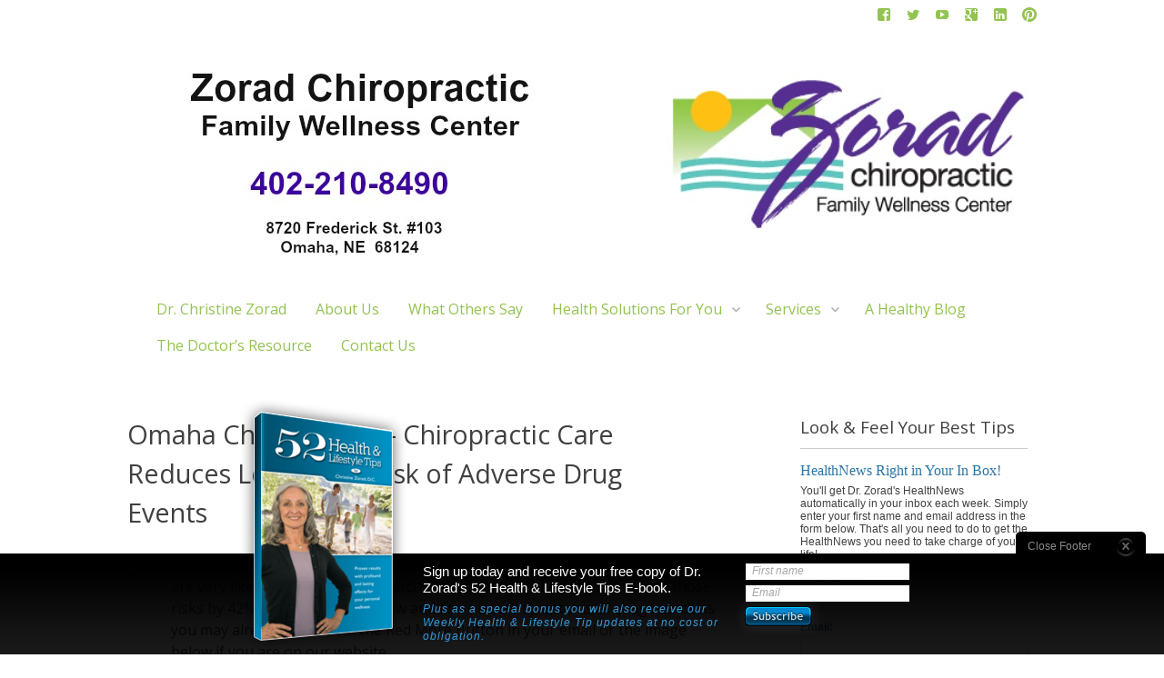

--- FILE ---
content_type: text/html; charset=UTF-8
request_url: https://www.zoradchiropractic.com/2022/02/01/omaha-chiropractor-chiropractic-care-reduces-long-term-risk-of-adverse-drug-events/
body_size: 12026
content:
<!DOCTYPE html>
<html lang="en-US">
<head>
<meta charset="UTF-8">
<meta name="viewport" content="width=device-width, initial-scale=1">
<title>Omaha Chiropractor - Chiropractic Care Reduces Long-term Risk of Adverse Drug Events - Zorad Chiropractic Family Wellness Center</title>
<link rel="profile" href="https://gmpg.org/xfn/11">
<link rel="pingback" href="https://www.zoradchiropractic.com/xmlrpc.php">

<meta name='robots' content='index, follow, max-image-preview:large, max-snippet:-1, max-video-preview:-1' />

	<!-- This site is optimized with the Yoast SEO plugin v23.1 - https://yoast.com/wordpress/plugins/seo/ -->
	<link rel="canonical" href="https://www.zoradchiropractic.com/2022/02/01/omaha-chiropractor-chiropractic-care-reduces-long-term-risk-of-adverse-drug-events/" />
	<meta property="og:locale" content="en_US" />
	<meta property="og:type" content="article" />
	<meta property="og:title" content="Omaha Chiropractor - Chiropractic Care Reduces Long-term Risk of Adverse Drug Events - Zorad Chiropractic Family Wellness Center" />
	<meta property="og:description" content="If you take pain killers for chronic back pain your risk of adverse drug events are very likely. However the research shows Chiropractic Care can reduce those risks by 42%. Watch this video now and find out the symptoms of drug reactions you may already have. Click the Red More Button in your email or [&hellip;]" />
	<meta property="og:url" content="https://www.zoradchiropractic.com/2022/02/01/omaha-chiropractor-chiropractic-care-reduces-long-term-risk-of-adverse-drug-events/" />
	<meta property="og:site_name" content="Zorad Chiropractic Family Wellness Center" />
	<meta property="article:published_time" content="2022-02-01T18:00:19+00:00" />
	<meta property="article:modified_time" content="2022-02-01T15:31:47+00:00" />
	<meta name="author" content="Administrator" />
	<meta name="twitter:card" content="summary_large_image" />
	<meta name="twitter:label1" content="Written by" />
	<meta name="twitter:data1" content="Administrator" />
	<meta name="twitter:label2" content="Est. reading time" />
	<meta name="twitter:data2" content="1 minute" />
	<script type="application/ld+json" class="yoast-schema-graph">{"@context":"https://schema.org","@graph":[{"@type":"WebPage","@id":"https://www.zoradchiropractic.com/2022/02/01/omaha-chiropractor-chiropractic-care-reduces-long-term-risk-of-adverse-drug-events/","url":"https://www.zoradchiropractic.com/2022/02/01/omaha-chiropractor-chiropractic-care-reduces-long-term-risk-of-adverse-drug-events/","name":"Omaha Chiropractor - Chiropractic Care Reduces Long-term Risk of Adverse Drug Events - Zorad Chiropractic Family Wellness Center","isPartOf":{"@id":"https://www.zoradchiropractic.com/#website"},"datePublished":"2022-02-01T18:00:19+00:00","dateModified":"2022-02-01T15:31:47+00:00","author":{"@id":"https://www.zoradchiropractic.com/#/schema/person/08bf5b233da7e2e781df9e964cab8f13"},"breadcrumb":{"@id":"https://www.zoradchiropractic.com/2022/02/01/omaha-chiropractor-chiropractic-care-reduces-long-term-risk-of-adverse-drug-events/#breadcrumb"},"inLanguage":"en-US","potentialAction":[{"@type":"ReadAction","target":["https://www.zoradchiropractic.com/2022/02/01/omaha-chiropractor-chiropractic-care-reduces-long-term-risk-of-adverse-drug-events/"]}]},{"@type":"BreadcrumbList","@id":"https://www.zoradchiropractic.com/2022/02/01/omaha-chiropractor-chiropractic-care-reduces-long-term-risk-of-adverse-drug-events/#breadcrumb","itemListElement":[{"@type":"ListItem","position":1,"name":"Home","item":"https://www.zoradchiropractic.com/"},{"@type":"ListItem","position":2,"name":"A Healthy Blog","item":"https://www.zoradchiropractic.com/a-healthy-blog/"},{"@type":"ListItem","position":3,"name":"Omaha Chiropractor &#8211; Chiropractic Care Reduces Long-term Risk of Adverse Drug Events"}]},{"@type":"WebSite","@id":"https://www.zoradchiropractic.com/#website","url":"https://www.zoradchiropractic.com/","name":"Zorad Chiropractic Family Wellness Center","description":"Your source of everything health","potentialAction":[{"@type":"SearchAction","target":{"@type":"EntryPoint","urlTemplate":"https://www.zoradchiropractic.com/?s={search_term_string}"},"query-input":"required name=search_term_string"}],"inLanguage":"en-US"},{"@type":"Person","@id":"https://www.zoradchiropractic.com/#/schema/person/08bf5b233da7e2e781df9e964cab8f13","name":"Administrator","image":{"@type":"ImageObject","inLanguage":"en-US","@id":"https://www.zoradchiropractic.com/#/schema/person/image/","url":"https://secure.gravatar.com/avatar/d951122ef1fd22432db9b5973ee81b5d?s=96&d=mm&r=g","contentUrl":"https://secure.gravatar.com/avatar/d951122ef1fd22432db9b5973ee81b5d?s=96&d=mm&r=g","caption":"Administrator"},"sameAs":["http://www.healthnewspodcast.com"],"url":"https://www.zoradchiropractic.com/author/dralan/"}]}</script>
	<!-- / Yoast SEO plugin. -->


<link rel='dns-prefetch' href='//app.clickfunnels.com' />
<link rel="alternate" type="application/rss+xml" title="Zorad Chiropractic Family Wellness Center &raquo; Feed" href="https://www.zoradchiropractic.com/feed/" />
<link rel="alternate" type="application/rss+xml" title="Zorad Chiropractic Family Wellness Center &raquo; Comments Feed" href="https://www.zoradchiropractic.com/comments/feed/" />
<script type="text/javascript">
/* <![CDATA[ */
window._wpemojiSettings = {"baseUrl":"https:\/\/s.w.org\/images\/core\/emoji\/14.0.0\/72x72\/","ext":".png","svgUrl":"https:\/\/s.w.org\/images\/core\/emoji\/14.0.0\/svg\/","svgExt":".svg","source":{"concatemoji":"https:\/\/www.zoradchiropractic.com\/wp-includes\/js\/wp-emoji-release.min.js?ver=e48f568e8a0a4ae78b49ce47439ca8e6"}};
/*! This file is auto-generated */
!function(i,n){var o,s,e;function c(e){try{var t={supportTests:e,timestamp:(new Date).valueOf()};sessionStorage.setItem(o,JSON.stringify(t))}catch(e){}}function p(e,t,n){e.clearRect(0,0,e.canvas.width,e.canvas.height),e.fillText(t,0,0);var t=new Uint32Array(e.getImageData(0,0,e.canvas.width,e.canvas.height).data),r=(e.clearRect(0,0,e.canvas.width,e.canvas.height),e.fillText(n,0,0),new Uint32Array(e.getImageData(0,0,e.canvas.width,e.canvas.height).data));return t.every(function(e,t){return e===r[t]})}function u(e,t,n){switch(t){case"flag":return n(e,"\ud83c\udff3\ufe0f\u200d\u26a7\ufe0f","\ud83c\udff3\ufe0f\u200b\u26a7\ufe0f")?!1:!n(e,"\ud83c\uddfa\ud83c\uddf3","\ud83c\uddfa\u200b\ud83c\uddf3")&&!n(e,"\ud83c\udff4\udb40\udc67\udb40\udc62\udb40\udc65\udb40\udc6e\udb40\udc67\udb40\udc7f","\ud83c\udff4\u200b\udb40\udc67\u200b\udb40\udc62\u200b\udb40\udc65\u200b\udb40\udc6e\u200b\udb40\udc67\u200b\udb40\udc7f");case"emoji":return!n(e,"\ud83e\udef1\ud83c\udffb\u200d\ud83e\udef2\ud83c\udfff","\ud83e\udef1\ud83c\udffb\u200b\ud83e\udef2\ud83c\udfff")}return!1}function f(e,t,n){var r="undefined"!=typeof WorkerGlobalScope&&self instanceof WorkerGlobalScope?new OffscreenCanvas(300,150):i.createElement("canvas"),a=r.getContext("2d",{willReadFrequently:!0}),o=(a.textBaseline="top",a.font="600 32px Arial",{});return e.forEach(function(e){o[e]=t(a,e,n)}),o}function t(e){var t=i.createElement("script");t.src=e,t.defer=!0,i.head.appendChild(t)}"undefined"!=typeof Promise&&(o="wpEmojiSettingsSupports",s=["flag","emoji"],n.supports={everything:!0,everythingExceptFlag:!0},e=new Promise(function(e){i.addEventListener("DOMContentLoaded",e,{once:!0})}),new Promise(function(t){var n=function(){try{var e=JSON.parse(sessionStorage.getItem(o));if("object"==typeof e&&"number"==typeof e.timestamp&&(new Date).valueOf()<e.timestamp+604800&&"object"==typeof e.supportTests)return e.supportTests}catch(e){}return null}();if(!n){if("undefined"!=typeof Worker&&"undefined"!=typeof OffscreenCanvas&&"undefined"!=typeof URL&&URL.createObjectURL&&"undefined"!=typeof Blob)try{var e="postMessage("+f.toString()+"("+[JSON.stringify(s),u.toString(),p.toString()].join(",")+"));",r=new Blob([e],{type:"text/javascript"}),a=new Worker(URL.createObjectURL(r),{name:"wpTestEmojiSupports"});return void(a.onmessage=function(e){c(n=e.data),a.terminate(),t(n)})}catch(e){}c(n=f(s,u,p))}t(n)}).then(function(e){for(var t in e)n.supports[t]=e[t],n.supports.everything=n.supports.everything&&n.supports[t],"flag"!==t&&(n.supports.everythingExceptFlag=n.supports.everythingExceptFlag&&n.supports[t]);n.supports.everythingExceptFlag=n.supports.everythingExceptFlag&&!n.supports.flag,n.DOMReady=!1,n.readyCallback=function(){n.DOMReady=!0}}).then(function(){return e}).then(function(){var e;n.supports.everything||(n.readyCallback(),(e=n.source||{}).concatemoji?t(e.concatemoji):e.wpemoji&&e.twemoji&&(t(e.twemoji),t(e.wpemoji)))}))}((window,document),window._wpemojiSettings);
/* ]]> */
</script>
<link rel='stylesheet' id='rw_reviews_css-css' href='https://www.zoradchiropractic.com/wp-content/plugins/rw_reviews/css/rw_reviews.css?ver=1.9.0' type='text/css' media='all' />
<style id='wp-emoji-styles-inline-css' type='text/css'>

	img.wp-smiley, img.emoji {
		display: inline !important;
		border: none !important;
		box-shadow: none !important;
		height: 1em !important;
		width: 1em !important;
		margin: 0 0.07em !important;
		vertical-align: -0.1em !important;
		background: none !important;
		padding: 0 !important;
	}
</style>
<link rel='stylesheet' id='wp-block-library-css' href='https://www.zoradchiropractic.com/wp-includes/css/dist/block-library/style.min.css?ver=e48f568e8a0a4ae78b49ce47439ca8e6' type='text/css' media='all' />
<style id='classic-theme-styles-inline-css' type='text/css'>
/*! This file is auto-generated */
.wp-block-button__link{color:#fff;background-color:#32373c;border-radius:9999px;box-shadow:none;text-decoration:none;padding:calc(.667em + 2px) calc(1.333em + 2px);font-size:1.125em}.wp-block-file__button{background:#32373c;color:#fff;text-decoration:none}
</style>
<style id='global-styles-inline-css' type='text/css'>
body{--wp--preset--color--black: #000000;--wp--preset--color--cyan-bluish-gray: #abb8c3;--wp--preset--color--white: #ffffff;--wp--preset--color--pale-pink: #f78da7;--wp--preset--color--vivid-red: #cf2e2e;--wp--preset--color--luminous-vivid-orange: #ff6900;--wp--preset--color--luminous-vivid-amber: #fcb900;--wp--preset--color--light-green-cyan: #7bdcb5;--wp--preset--color--vivid-green-cyan: #00d084;--wp--preset--color--pale-cyan-blue: #8ed1fc;--wp--preset--color--vivid-cyan-blue: #0693e3;--wp--preset--color--vivid-purple: #9b51e0;--wp--preset--gradient--vivid-cyan-blue-to-vivid-purple: linear-gradient(135deg,rgba(6,147,227,1) 0%,rgb(155,81,224) 100%);--wp--preset--gradient--light-green-cyan-to-vivid-green-cyan: linear-gradient(135deg,rgb(122,220,180) 0%,rgb(0,208,130) 100%);--wp--preset--gradient--luminous-vivid-amber-to-luminous-vivid-orange: linear-gradient(135deg,rgba(252,185,0,1) 0%,rgba(255,105,0,1) 100%);--wp--preset--gradient--luminous-vivid-orange-to-vivid-red: linear-gradient(135deg,rgba(255,105,0,1) 0%,rgb(207,46,46) 100%);--wp--preset--gradient--very-light-gray-to-cyan-bluish-gray: linear-gradient(135deg,rgb(238,238,238) 0%,rgb(169,184,195) 100%);--wp--preset--gradient--cool-to-warm-spectrum: linear-gradient(135deg,rgb(74,234,220) 0%,rgb(151,120,209) 20%,rgb(207,42,186) 40%,rgb(238,44,130) 60%,rgb(251,105,98) 80%,rgb(254,248,76) 100%);--wp--preset--gradient--blush-light-purple: linear-gradient(135deg,rgb(255,206,236) 0%,rgb(152,150,240) 100%);--wp--preset--gradient--blush-bordeaux: linear-gradient(135deg,rgb(254,205,165) 0%,rgb(254,45,45) 50%,rgb(107,0,62) 100%);--wp--preset--gradient--luminous-dusk: linear-gradient(135deg,rgb(255,203,112) 0%,rgb(199,81,192) 50%,rgb(65,88,208) 100%);--wp--preset--gradient--pale-ocean: linear-gradient(135deg,rgb(255,245,203) 0%,rgb(182,227,212) 50%,rgb(51,167,181) 100%);--wp--preset--gradient--electric-grass: linear-gradient(135deg,rgb(202,248,128) 0%,rgb(113,206,126) 100%);--wp--preset--gradient--midnight: linear-gradient(135deg,rgb(2,3,129) 0%,rgb(40,116,252) 100%);--wp--preset--font-size--small: 13px;--wp--preset--font-size--medium: 20px;--wp--preset--font-size--large: 36px;--wp--preset--font-size--x-large: 42px;--wp--preset--spacing--20: 0.44rem;--wp--preset--spacing--30: 0.67rem;--wp--preset--spacing--40: 1rem;--wp--preset--spacing--50: 1.5rem;--wp--preset--spacing--60: 2.25rem;--wp--preset--spacing--70: 3.38rem;--wp--preset--spacing--80: 5.06rem;--wp--preset--shadow--natural: 6px 6px 9px rgba(0, 0, 0, 0.2);--wp--preset--shadow--deep: 12px 12px 50px rgba(0, 0, 0, 0.4);--wp--preset--shadow--sharp: 6px 6px 0px rgba(0, 0, 0, 0.2);--wp--preset--shadow--outlined: 6px 6px 0px -3px rgba(255, 255, 255, 1), 6px 6px rgba(0, 0, 0, 1);--wp--preset--shadow--crisp: 6px 6px 0px rgba(0, 0, 0, 1);}:where(.is-layout-flex){gap: 0.5em;}:where(.is-layout-grid){gap: 0.5em;}body .is-layout-flow > .alignleft{float: left;margin-inline-start: 0;margin-inline-end: 2em;}body .is-layout-flow > .alignright{float: right;margin-inline-start: 2em;margin-inline-end: 0;}body .is-layout-flow > .aligncenter{margin-left: auto !important;margin-right: auto !important;}body .is-layout-constrained > .alignleft{float: left;margin-inline-start: 0;margin-inline-end: 2em;}body .is-layout-constrained > .alignright{float: right;margin-inline-start: 2em;margin-inline-end: 0;}body .is-layout-constrained > .aligncenter{margin-left: auto !important;margin-right: auto !important;}body .is-layout-constrained > :where(:not(.alignleft):not(.alignright):not(.alignfull)){max-width: var(--wp--style--global--content-size);margin-left: auto !important;margin-right: auto !important;}body .is-layout-constrained > .alignwide{max-width: var(--wp--style--global--wide-size);}body .is-layout-flex{display: flex;}body .is-layout-flex{flex-wrap: wrap;align-items: center;}body .is-layout-flex > *{margin: 0;}body .is-layout-grid{display: grid;}body .is-layout-grid > *{margin: 0;}:where(.wp-block-columns.is-layout-flex){gap: 2em;}:where(.wp-block-columns.is-layout-grid){gap: 2em;}:where(.wp-block-post-template.is-layout-flex){gap: 1.25em;}:where(.wp-block-post-template.is-layout-grid){gap: 1.25em;}.has-black-color{color: var(--wp--preset--color--black) !important;}.has-cyan-bluish-gray-color{color: var(--wp--preset--color--cyan-bluish-gray) !important;}.has-white-color{color: var(--wp--preset--color--white) !important;}.has-pale-pink-color{color: var(--wp--preset--color--pale-pink) !important;}.has-vivid-red-color{color: var(--wp--preset--color--vivid-red) !important;}.has-luminous-vivid-orange-color{color: var(--wp--preset--color--luminous-vivid-orange) !important;}.has-luminous-vivid-amber-color{color: var(--wp--preset--color--luminous-vivid-amber) !important;}.has-light-green-cyan-color{color: var(--wp--preset--color--light-green-cyan) !important;}.has-vivid-green-cyan-color{color: var(--wp--preset--color--vivid-green-cyan) !important;}.has-pale-cyan-blue-color{color: var(--wp--preset--color--pale-cyan-blue) !important;}.has-vivid-cyan-blue-color{color: var(--wp--preset--color--vivid-cyan-blue) !important;}.has-vivid-purple-color{color: var(--wp--preset--color--vivid-purple) !important;}.has-black-background-color{background-color: var(--wp--preset--color--black) !important;}.has-cyan-bluish-gray-background-color{background-color: var(--wp--preset--color--cyan-bluish-gray) !important;}.has-white-background-color{background-color: var(--wp--preset--color--white) !important;}.has-pale-pink-background-color{background-color: var(--wp--preset--color--pale-pink) !important;}.has-vivid-red-background-color{background-color: var(--wp--preset--color--vivid-red) !important;}.has-luminous-vivid-orange-background-color{background-color: var(--wp--preset--color--luminous-vivid-orange) !important;}.has-luminous-vivid-amber-background-color{background-color: var(--wp--preset--color--luminous-vivid-amber) !important;}.has-light-green-cyan-background-color{background-color: var(--wp--preset--color--light-green-cyan) !important;}.has-vivid-green-cyan-background-color{background-color: var(--wp--preset--color--vivid-green-cyan) !important;}.has-pale-cyan-blue-background-color{background-color: var(--wp--preset--color--pale-cyan-blue) !important;}.has-vivid-cyan-blue-background-color{background-color: var(--wp--preset--color--vivid-cyan-blue) !important;}.has-vivid-purple-background-color{background-color: var(--wp--preset--color--vivid-purple) !important;}.has-black-border-color{border-color: var(--wp--preset--color--black) !important;}.has-cyan-bluish-gray-border-color{border-color: var(--wp--preset--color--cyan-bluish-gray) !important;}.has-white-border-color{border-color: var(--wp--preset--color--white) !important;}.has-pale-pink-border-color{border-color: var(--wp--preset--color--pale-pink) !important;}.has-vivid-red-border-color{border-color: var(--wp--preset--color--vivid-red) !important;}.has-luminous-vivid-orange-border-color{border-color: var(--wp--preset--color--luminous-vivid-orange) !important;}.has-luminous-vivid-amber-border-color{border-color: var(--wp--preset--color--luminous-vivid-amber) !important;}.has-light-green-cyan-border-color{border-color: var(--wp--preset--color--light-green-cyan) !important;}.has-vivid-green-cyan-border-color{border-color: var(--wp--preset--color--vivid-green-cyan) !important;}.has-pale-cyan-blue-border-color{border-color: var(--wp--preset--color--pale-cyan-blue) !important;}.has-vivid-cyan-blue-border-color{border-color: var(--wp--preset--color--vivid-cyan-blue) !important;}.has-vivid-purple-border-color{border-color: var(--wp--preset--color--vivid-purple) !important;}.has-vivid-cyan-blue-to-vivid-purple-gradient-background{background: var(--wp--preset--gradient--vivid-cyan-blue-to-vivid-purple) !important;}.has-light-green-cyan-to-vivid-green-cyan-gradient-background{background: var(--wp--preset--gradient--light-green-cyan-to-vivid-green-cyan) !important;}.has-luminous-vivid-amber-to-luminous-vivid-orange-gradient-background{background: var(--wp--preset--gradient--luminous-vivid-amber-to-luminous-vivid-orange) !important;}.has-luminous-vivid-orange-to-vivid-red-gradient-background{background: var(--wp--preset--gradient--luminous-vivid-orange-to-vivid-red) !important;}.has-very-light-gray-to-cyan-bluish-gray-gradient-background{background: var(--wp--preset--gradient--very-light-gray-to-cyan-bluish-gray) !important;}.has-cool-to-warm-spectrum-gradient-background{background: var(--wp--preset--gradient--cool-to-warm-spectrum) !important;}.has-blush-light-purple-gradient-background{background: var(--wp--preset--gradient--blush-light-purple) !important;}.has-blush-bordeaux-gradient-background{background: var(--wp--preset--gradient--blush-bordeaux) !important;}.has-luminous-dusk-gradient-background{background: var(--wp--preset--gradient--luminous-dusk) !important;}.has-pale-ocean-gradient-background{background: var(--wp--preset--gradient--pale-ocean) !important;}.has-electric-grass-gradient-background{background: var(--wp--preset--gradient--electric-grass) !important;}.has-midnight-gradient-background{background: var(--wp--preset--gradient--midnight) !important;}.has-small-font-size{font-size: var(--wp--preset--font-size--small) !important;}.has-medium-font-size{font-size: var(--wp--preset--font-size--medium) !important;}.has-large-font-size{font-size: var(--wp--preset--font-size--large) !important;}.has-x-large-font-size{font-size: var(--wp--preset--font-size--x-large) !important;}
.wp-block-navigation a:where(:not(.wp-element-button)){color: inherit;}
:where(.wp-block-post-template.is-layout-flex){gap: 1.25em;}:where(.wp-block-post-template.is-layout-grid){gap: 1.25em;}
:where(.wp-block-columns.is-layout-flex){gap: 2em;}:where(.wp-block-columns.is-layout-grid){gap: 2em;}
.wp-block-pullquote{font-size: 1.5em;line-height: 1.6;}
</style>
<link rel='stylesheet' id='contact-form-7-css' href='https://www.zoradchiropractic.com/wp-content/plugins/contact-form-7/includes/css/styles.css?ver=5.4' type='text/css' media='all' />
<link rel='stylesheet' id='prettyphoto-css' href='https://www.zoradchiropractic.com/wp-content/plugins/wp-lightbox-ultimate/lib/prettyPhoto/css/prettyPhoto.css?ver=2.1.7' type='text/css' media='all' />
<link rel='stylesheet' id='fancybox-css' href='https://www.zoradchiropractic.com/wp-content/plugins/wp-lightbox-ultimate/lib/fancybox/source/jquery.fancybox.css?ver=2.1.7' type='text/css' media='all' />
<link rel='stylesheet' id='fancybox-buttons-css' href='https://www.zoradchiropractic.com/wp-content/plugins/wp-lightbox-ultimate/lib/fancybox/source/helpers/jquery.fancybox-buttons.css?ver=2.1.7' type='text/css' media='all' />
<link rel='stylesheet' id='fancybox-thumbs-css' href='https://www.zoradchiropractic.com/wp-content/plugins/wp-lightbox-ultimate/lib/fancybox/source/helpers/jquery.fancybox-thumbs.css?ver=2.1.7' type='text/css' media='all' />
<link rel='stylesheet' id='colorbox-css' href='https://www.zoradchiropractic.com/wp-content/plugins/wp-lightbox-ultimate/lib/colorbox/example1/colorbox.css?ver=2.1.7' type='text/css' media='all' />
<link rel='stylesheet' id='wplu-css' href='https://www.zoradchiropractic.com/wp-content/plugins/wp-lightbox-ultimate/lib/css/wp_lightbox_ultimate.css?ver=2.1.7' type='text/css' media='all' />
<link rel='stylesheet' id='wplucustom-css' href='https://www.zoradchiropractic.com/wp-content/plugins/wp-lightbox-ultimate/wp_lightbox_ultimate_custom.css?ver=2.1.7' type='text/css' media='all' />
<link rel='stylesheet' id='grw-public-main-css-css' href='https://www.zoradchiropractic.com/wp-content/plugins/widget-google-reviews/assets/css/public-main.css?ver=4.1' type='text/css' media='all' />
<link rel='stylesheet' id='hnp-style-css' href='https://www.zoradchiropractic.com/wp-content/themes/hnp/style.css?ver=e48f568e8a0a4ae78b49ce47439ca8e6' type='text/css' media='all' />
<!--n2css--><script type="text/javascript" src="https://www.zoradchiropractic.com/wp-includes/js/jquery/jquery.min.js?ver=3.7.1" id="jquery-core-js"></script>
<script type="text/javascript" src="https://www.zoradchiropractic.com/wp-includes/js/jquery/jquery-migrate.min.js?ver=3.4.1" id="jquery-migrate-js"></script>
<script type="text/javascript" src="https://www.zoradchiropractic.com/wp-content/plugins/wp-lightbox-ultimate/lib/prettyPhoto/js/jquery.prettyPhoto.js?ver=2.1.7" id="prettyphoto-js"></script>
<script type="text/javascript" id="wplu-prettyphoto-js-extra">
/* <![CDATA[ */
var wplupp_vars = {"prettyPhoto_rel":"WP_LIGHTBOX_PRETTYPHOTO_REL","animation_speed":"fast","slideshow":"5000","autoplay_slideshow":"false","opacity":"0.80","show_title":"true","allow_resize":"true","allow_expand":"true","default_width":"640","default_height":"360","counter_separator_label":"\/","theme":"pp_default","horizontal_padding":"20","hideflash":"false","wmode":"opaque","autoplay":"false","modal":"false","deeplinking":"false","overlay_gallery":"true","overlay_gallery_max":"30","keyboard_shortcuts":"true","ie6_fallback":"true"};
/* ]]> */
</script>
<script type="text/javascript" src="https://www.zoradchiropractic.com/wp-content/plugins/wp-lightbox-ultimate/lib/prettyPhoto/js/wplu_prettyPhoto.js?ver=2.1.7" id="wplu-prettyphoto-js"></script>
<script type="text/javascript" src="https://www.zoradchiropractic.com/wp-content/plugins/wp-lightbox-ultimate/lib/fancybox/lib/jquery.mousewheel-3.0.6.pack.js?ver=2.1.7" id="fancybox-mousewheel-js"></script>
<script type="text/javascript" src="https://www.zoradchiropractic.com/wp-content/plugins/wp-lightbox-ultimate/lib/fancybox/source/jquery.fancybox.pack.js?ver=2.1.7" id="fancybox-js"></script>
<script type="text/javascript" src="https://www.zoradchiropractic.com/wp-content/plugins/wp-lightbox-ultimate/lib/fancybox/source/helpers/jquery.fancybox-buttons.js?ver=2.1.7" id="fancybox-buttons-js"></script>
<script type="text/javascript" src="https://www.zoradchiropractic.com/wp-content/plugins/wp-lightbox-ultimate/lib/fancybox/source/helpers/jquery.fancybox-media.js?ver=2.1.7" id="fancybox-media-js"></script>
<script type="text/javascript" src="https://www.zoradchiropractic.com/wp-content/plugins/wp-lightbox-ultimate/lib/fancybox/source/helpers/jquery.fancybox-thumbs.js?ver=2.1.7" id="fancybox-thumbs-js"></script>
<script type="text/javascript" src="https://www.zoradchiropractic.com/wp-content/plugins/wp-lightbox-ultimate/lib/colorbox/colorbox.js?ver=2.1.7" id="colorbox-js"></script>
<script type="text/javascript" defer="defer" src="https://www.zoradchiropractic.com/wp-content/plugins/widget-google-reviews/assets/js/public-main.js?ver=4.1" id="grw-public-main-js-js"></script>
<link rel="https://api.w.org/" href="https://www.zoradchiropractic.com/wp-json/" /><link rel="alternate" type="application/json" href="https://www.zoradchiropractic.com/wp-json/wp/v2/posts/4340" /><link rel="EditURI" type="application/rsd+xml" title="RSD" href="https://www.zoradchiropractic.com/xmlrpc.php?rsd" />

<link rel='shortlink' href='https://www.zoradchiropractic.com/?p=4340' />
<link rel="alternate" type="application/json+oembed" href="https://www.zoradchiropractic.com/wp-json/oembed/1.0/embed?url=https%3A%2F%2Fwww.zoradchiropractic.com%2F2022%2F02%2F01%2Fomaha-chiropractor-chiropractic-care-reduces-long-term-risk-of-adverse-drug-events%2F" />
<link rel="alternate" type="text/xml+oembed" href="https://www.zoradchiropractic.com/wp-json/oembed/1.0/embed?url=https%3A%2F%2Fwww.zoradchiropractic.com%2F2022%2F02%2F01%2Fomaha-chiropractor-chiropractic-care-reduces-long-term-risk-of-adverse-drug-events%2F&#038;format=xml" />
	<link rel="preconnect" href="https://fonts.googleapis.com">
	<link rel="preconnect" href="https://fonts.gstatic.com">
	<script type="text/javascript">
        WP_LIGHTBOX_VERSION="2.1.7";
        WP_LIGHTBOX_PLUGIN_URL="https://www.zoradchiropractic.com/wp-content/plugins/wp-lightbox-ultimate";
        
        </script>
		<style type="text/css">
					a,
			a:active,
			a:hover,
			a:visited,
			a:visited:hover,
			.site-title a:hover,
			.main-navigation a:hover,
			.footer-wrap a:hover {
				color: #0074a2;
			}
			.comment-list .comment-reply-link:hover,
			a.button,
			a.button:hover,
			button:hover,
			input[type="submit"]:hover {
				background: #0074a2;
			}
				</style>
				<style type="text/css">
					#mobile-menu,
			.mobile-header,
			#masthead,
			.footer-wrap,
			#nav-toggle  {
				background: #ffffff;
							}
				</style>
		<!-- Vipers Video Quicktags v6.5.2 | http://www.viper007bond.com/wordpress-plugins/vipers-video-quicktags/ -->
<style type="text/css">
.vvqbox { display: block; max-width: 100%; visibility: visible !important; margin: 10px auto; } .vvqbox img { max-width: 100%; height: 100%; } .vvqbox object { max-width: 100%; } 
</style>
<script type="text/javascript">
// <![CDATA[
	var vvqflashvars = {};
	var vvqparams = { wmode: "opaque", allowfullscreen: "true", allowscriptaccess: "always" };
	var vvqattributes = {};
	var vvqexpressinstall = "https://www.zoradchiropractic.com/wp-content/mu-plugins/vipers-video-quicktags/resources/expressinstall.swf";
// ]]>
</script>

<style type="text/css" id="custom-background-css">body.custom-background{ background-color: #ffffff; }</style>
<meta name="google-site-verification" content="1K-sgV9jz26mF72q2R4vS1ikuiqR2DtI4E72LUBV9QI" />
<meta name="cf-2fa-verify" content="c0e8b85edf8c824">
	<style id="egf-frontend-styles" type="text/css">
		p {} h1 {} h2 {} h3 {} h4 {} h5 {} h6 {} 	</style>
	</head>

<body class="post-template-default single single-post postid-4340 single-format-video custom-background group-blog">
<div id="page-clip">
	<nav id="mobile-menu" role="navigation">
	<div id="nav-toggle">
		<div class="toggle genericon"></div>
	</div>
		<a class="skip-link screen-reader-text" href="#content">Skip to content</a>
		<div class="menu-main-navigation-container"><ul id="menu-main-navigation" class="menu"><li id="menu-item-2470" class="menu-item menu-item-type-post_type menu-item-object-page menu-item-home menu-item-2470"><div class="li-header"><span class="arrow genericon"></span><a  href="https://www.zoradchiropractic.com/"><span>Dr. Christine Zorad</a></div></span></li>
<li id="menu-item-2469" class="menu-item menu-item-type-post_type menu-item-object-page menu-item-2469"><div class="li-header"><span class="arrow genericon"></span><a  href="https://www.zoradchiropractic.com/about-us/"><span>About Us</a></div></span></li>
<li id="menu-item-2494" class="menu-item menu-item-type-post_type menu-item-object-page menu-item-2494"><div class="li-header"><span class="arrow genericon"></span><a  href="https://www.zoradchiropractic.com/what-others-say/"><span>What Others Say</a></div></span></li>
<li id="menu-item-2493" class="menu-item menu-item-type-post_type menu-item-object-page menu-item-has-children menu-item-2493"><div class="li-header"><span class="arrow genericon"></span><a  href="https://www.zoradchiropractic.com/health-solutions-for-you/"><span>Health Solutions For You</a></div></span>
<ul class="sub-menu">
	<li id="menu-item-2569" class="menu-item menu-item-type-post_type menu-item-object-page menu-item-2569"><div class="li-header"><span class="arrow genericon"></span><a  href="https://www.zoradchiropractic.com/adhd-help/"><span>ADHD Help</a></div></span></li>
	<li id="menu-item-2568" class="menu-item menu-item-type-post_type menu-item-object-page menu-item-2568"><div class="li-header"><span class="arrow genericon"></span><a  href="https://www.zoradchiropractic.com/seasonal-allergies/"><span>Seasonal Allergies</a></div></span></li>
	<li id="menu-item-2567" class="menu-item menu-item-type-post_type menu-item-object-page menu-item-2567"><div class="li-header"><span class="arrow genericon"></span><a  href="https://www.zoradchiropractic.com/back-and-hip-pain/"><span>Back and Hip Pain</a></div></span></li>
	<li id="menu-item-2566" class="menu-item menu-item-type-post_type menu-item-object-page menu-item-2566"><div class="li-header"><span class="arrow genericon"></span><a  href="https://www.zoradchiropractic.com/chronic-inflammation/"><span>Chronic Inflammation</a></div></span></li>
	<li id="menu-item-2565" class="menu-item menu-item-type-post_type menu-item-object-page menu-item-2565"><div class="li-header"><span class="arrow genericon"></span><a  href="https://www.zoradchiropractic.com/ear-infections/"><span>Ear Infections</a></div></span></li>
	<li id="menu-item-2564" class="menu-item menu-item-type-post_type menu-item-object-page menu-item-2564"><div class="li-header"><span class="arrow genericon"></span><a  href="https://www.zoradchiropractic.com/fibromyalgia-and-chiropractic-care/"><span>Fibromyalgia and Chiropractic Care</a></div></span></li>
	<li id="menu-item-2563" class="menu-item menu-item-type-post_type menu-item-object-page menu-item-2563"><div class="li-header"><span class="arrow genericon"></span><a  href="https://www.zoradchiropractic.com/insomnia/"><span>Insomnia</a></div></span></li>
	<li id="menu-item-2562" class="menu-item menu-item-type-post_type menu-item-object-page menu-item-2562"><div class="li-header"><span class="arrow genericon"></span><a  href="https://www.zoradchiropractic.com/headache-relief/"><span>Headache Relief</a></div></span></li>
	<li id="menu-item-2561" class="menu-item menu-item-type-post_type menu-item-object-page menu-item-2561"><div class="li-header"><span class="arrow genericon"></span><a  href="https://www.zoradchiropractic.com/neck-pain-stiffness/"><span>Neck Pain &#038; Stiffness</a></div></span></li>
	<li id="menu-item-2560" class="menu-item menu-item-type-post_type menu-item-object-page menu-item-2560"><div class="li-header"><span class="arrow genericon"></span><a  href="https://www.zoradchiropractic.com/sciatic-pain-relief/"><span>Sciatic Pain Relief</a></div></span></li>
	<li id="menu-item-2576" class="menu-item menu-item-type-post_type menu-item-object-page menu-item-2576"><div class="li-header"><span class="arrow genericon"></span><a  href="https://www.zoradchiropractic.com/infertility/"><span>Infertility</a></div></span></li>
</ul>
</li>
<li id="menu-item-2492" class="menu-item menu-item-type-post_type menu-item-object-page menu-item-has-children menu-item-2492"><div class="li-header"><span class="arrow genericon"></span><a  href="https://www.zoradchiropractic.com/services/"><span>Services</a></div></span>
<ul class="sub-menu">
	<li id="menu-item-3610" class="menu-item menu-item-type-post_type menu-item-object-page menu-item-3610"><div class="li-header"><span class="arrow genericon"></span><a  href="https://www.zoradchiropractic.com/brain-tap/"><span>Brain Tap</a></div></span></li>
	<li id="menu-item-2870" class="menu-item menu-item-type-post_type menu-item-object-page menu-item-2870"><div class="li-header"><span class="arrow genericon"></span><a  href="https://www.zoradchiropractic.com/custom-orthotics/"><span>Custom Orthotics</a></div></span></li>
	<li id="menu-item-3046" class="menu-item menu-item-type-post_type menu-item-object-page menu-item-3046"><div class="li-header"><span class="arrow genericon"></span><a  href="https://www.zoradchiropractic.com/everyone-is-an-athlete/"><span>Everyone is an Athlete</a></div></span></li>
	<li id="menu-item-2874" class="menu-item menu-item-type-post_type menu-item-object-page menu-item-2874"><div class="li-header"><span class="arrow genericon"></span><a  href="https://www.zoradchiropractic.com/family-health-development/"><span>Family Health Development</a></div></span></li>
	<li id="menu-item-2867" class="menu-item menu-item-type-post_type menu-item-object-page menu-item-2867"><div class="li-header"><span class="arrow genericon"></span><a  href="https://www.zoradchiropractic.com/food-sensitivity-testing/"><span>Food Sensitivity Testing</a></div></span></li>
	<li id="menu-item-2875" class="menu-item menu-item-type-post_type menu-item-object-page menu-item-2875"><div class="li-header"><span class="arrow genericon"></span><a  href="https://www.zoradchiropractic.com/gentle-technique/"><span>Gentle Technique</a></div></span></li>
	<li id="menu-item-2869" class="menu-item menu-item-type-post_type menu-item-object-page menu-item-2869"><div class="li-header"><span class="arrow genericon"></span><a  href="https://www.zoradchiropractic.com/lifestyle-coaching/"><span>Lifestyle Coaching</a></div></span></li>
	<li id="menu-item-2868" class="menu-item menu-item-type-post_type menu-item-object-page menu-item-2868"><div class="li-header"><span class="arrow genericon"></span><a  href="https://www.zoradchiropractic.com/pain-relief/"><span>Pain Relief</a></div></span></li>
	<li id="menu-item-2872" class="menu-item menu-item-type-post_type menu-item-object-page menu-item-2872"><div class="li-header"><span class="arrow genericon"></span><a  href="https://www.zoradchiropractic.com/pediatric-certified/"><span>Pediatric Certified</a></div></span></li>
	<li id="menu-item-2873" class="menu-item menu-item-type-post_type menu-item-object-page menu-item-2873"><div class="li-header"><span class="arrow genericon"></span><a  href="https://www.zoradchiropractic.com/pregnancy-care/"><span>Pregnancy Care</a></div></span></li>
</ul>
</li>
<li id="menu-item-2491" class="menu-item menu-item-type-post_type menu-item-object-page current_page_parent menu-item-2491"><div class="li-header"><span class="arrow genericon"></span><a  href="https://www.zoradchiropractic.com/a-healthy-blog/"><span>A Healthy Blog</a></div></span></li>
<li id="menu-item-2468" class="menu-item menu-item-type-post_type menu-item-object-page menu-item-2468"><div class="li-header"><span class="arrow genericon"></span><a  href="https://www.zoradchiropractic.com/the-doctors-resource/"><span>The Doctor&#8217;s Resource</a></div></span></li>
<li id="menu-item-2490" class="menu-item menu-item-type-post_type menu-item-object-page menu-item-2490"><div class="li-header"><span class="arrow genericon"></span><a  href="https://www.zoradchiropractic.com/contact-us/"><span>Contact Us</a></div></span></li>
</ul></div>	</nav><!-- #site-navigation -->
	<div id="page-wrap">
				<div class="mobile-header">
			<h1 class="site-title"><a href="https://www.zoradchiropractic.com/" rel="home">Zorad Chiropractic Family Wellness Center</a></h1>
		</div>
		<header id="masthead" class="site-header" role="banner">
			<div class="header-wrap">

			
							<nav id="header-social" class="social-menu" role="navigation">
				<div class="menu-social-networks-container"><ul id="menu-social-networks" class="menu"><li id="menu-item-2471" class="menu-item menu-item-type-custom menu-item-object-custom menu-item-2471"><a  href="https://www.facebook.com/ZoradChiropractic/"><span class="genericon"><span class="screen-reader-text">Facebook</span></span></a></li>
<li id="menu-item-2472" class="menu-item menu-item-type-custom menu-item-object-custom menu-item-2472"><a href="https://twitter.com"><span class="genericon"><span class="screen-reader-text">Twitter</span></span></a></li>
<li id="menu-item-2473" class="menu-item menu-item-type-custom menu-item-object-custom menu-item-2473"><a  href="https://www.youtube.com/channel/UCH1BOfbaZEndPaQAJ1sstHg"><span class="genericon"><span class="screen-reader-text">Youtube</span></span></a></li>
<li id="menu-item-2474" class="menu-item menu-item-type-custom menu-item-object-custom menu-item-2474"><a  href="https://plus.google.com/u/0/101220864017668680444"><span class="genericon"><span class="screen-reader-text">Google</span></span></a></li>
<li id="menu-item-2475" class="menu-item menu-item-type-custom menu-item-object-custom menu-item-2475"><a  href="https://www.linkedin.com/in/christine-zorad-dc-a264a37/"><span class="genericon"><span class="screen-reader-text">LinkedIn</span></span></a></li>
<li id="menu-item-2476" class="menu-item menu-item-type-custom menu-item-object-custom menu-item-2476"><a  href="https://www.pinterest.com/christinezorad/"><span class="genericon"><span class="screen-reader-text">Pinterest</span></span></a></li>
</ul></div>				</nav>
				
							<div class="site-branding">
											<a href="https://www.zoradchiropractic.com/" rel="home">
							<img class="site-title" src="https://czorad.healthnewspodcast.info/files/2018/02/banner_1.jpg" width="1000" height="250" alt="">
						</a>
									</div>

				<nav id="site-navigation" class="main-navigation" role="navigation">
					<a class="skip-link screen-reader-text" href="#content">Skip to content</a>

					<div class="menu-main-navigation-container"><ul id="menu-main-navigation-1" class="menu"><li class="menu-item menu-item-type-post_type menu-item-object-page menu-item-home menu-item-2470"><a  href="https://www.zoradchiropractic.com/">Dr. Christine Zorad<span class="arrow genericon"></span></a></li>
<li class="menu-item menu-item-type-post_type menu-item-object-page menu-item-2469"><a  href="https://www.zoradchiropractic.com/about-us/">About Us<span class="arrow genericon"></span></a></li>
<li class="menu-item menu-item-type-post_type menu-item-object-page menu-item-2494"><a  href="https://www.zoradchiropractic.com/what-others-say/">What Others Say<span class="arrow genericon"></span></a></li>
<li class="menu-item menu-item-type-post_type menu-item-object-page menu-item-has-children menu-item-2493"><a  href="https://www.zoradchiropractic.com/health-solutions-for-you/">Health Solutions For You<span class="arrow genericon"></span></a>
<ul class="sub-menu">
	<li class="menu-item menu-item-type-post_type menu-item-object-page menu-item-2569"><a  href="https://www.zoradchiropractic.com/adhd-help/">ADHD Help<span class="arrow genericon"></span></a></li>
	<li class="menu-item menu-item-type-post_type menu-item-object-page menu-item-2568"><a  href="https://www.zoradchiropractic.com/seasonal-allergies/">Seasonal Allergies<span class="arrow genericon"></span></a></li>
	<li class="menu-item menu-item-type-post_type menu-item-object-page menu-item-2567"><a  href="https://www.zoradchiropractic.com/back-and-hip-pain/">Back and Hip Pain<span class="arrow genericon"></span></a></li>
	<li class="menu-item menu-item-type-post_type menu-item-object-page menu-item-2566"><a  href="https://www.zoradchiropractic.com/chronic-inflammation/">Chronic Inflammation<span class="arrow genericon"></span></a></li>
	<li class="menu-item menu-item-type-post_type menu-item-object-page menu-item-2565"><a  href="https://www.zoradchiropractic.com/ear-infections/">Ear Infections<span class="arrow genericon"></span></a></li>
	<li class="menu-item menu-item-type-post_type menu-item-object-page menu-item-2564"><a  href="https://www.zoradchiropractic.com/fibromyalgia-and-chiropractic-care/">Fibromyalgia and Chiropractic Care<span class="arrow genericon"></span></a></li>
	<li class="menu-item menu-item-type-post_type menu-item-object-page menu-item-2563"><a  href="https://www.zoradchiropractic.com/insomnia/">Insomnia<span class="arrow genericon"></span></a></li>
	<li class="menu-item menu-item-type-post_type menu-item-object-page menu-item-2562"><a  href="https://www.zoradchiropractic.com/headache-relief/">Headache Relief<span class="arrow genericon"></span></a></li>
	<li class="menu-item menu-item-type-post_type menu-item-object-page menu-item-2561"><a  href="https://www.zoradchiropractic.com/neck-pain-stiffness/">Neck Pain &#038; Stiffness<span class="arrow genericon"></span></a></li>
	<li class="menu-item menu-item-type-post_type menu-item-object-page menu-item-2560"><a  href="https://www.zoradchiropractic.com/sciatic-pain-relief/">Sciatic Pain Relief<span class="arrow genericon"></span></a></li>
	<li class="menu-item menu-item-type-post_type menu-item-object-page menu-item-2576"><a  href="https://www.zoradchiropractic.com/infertility/">Infertility<span class="arrow genericon"></span></a></li>
</ul>
</li>
<li class="menu-item menu-item-type-post_type menu-item-object-page menu-item-has-children menu-item-2492"><a  href="https://www.zoradchiropractic.com/services/">Services<span class="arrow genericon"></span></a>
<ul class="sub-menu">
	<li class="menu-item menu-item-type-post_type menu-item-object-page menu-item-3610"><a  href="https://www.zoradchiropractic.com/brain-tap/">Brain Tap<span class="arrow genericon"></span></a></li>
	<li class="menu-item menu-item-type-post_type menu-item-object-page menu-item-2870"><a  href="https://www.zoradchiropractic.com/custom-orthotics/">Custom Orthotics<span class="arrow genericon"></span></a></li>
	<li class="menu-item menu-item-type-post_type menu-item-object-page menu-item-3046"><a  href="https://www.zoradchiropractic.com/everyone-is-an-athlete/">Everyone is an Athlete<span class="arrow genericon"></span></a></li>
	<li class="menu-item menu-item-type-post_type menu-item-object-page menu-item-2874"><a  href="https://www.zoradchiropractic.com/family-health-development/">Family Health Development<span class="arrow genericon"></span></a></li>
	<li class="menu-item menu-item-type-post_type menu-item-object-page menu-item-2867"><a  href="https://www.zoradchiropractic.com/food-sensitivity-testing/">Food Sensitivity Testing<span class="arrow genericon"></span></a></li>
	<li class="menu-item menu-item-type-post_type menu-item-object-page menu-item-2875"><a  href="https://www.zoradchiropractic.com/gentle-technique/">Gentle Technique<span class="arrow genericon"></span></a></li>
	<li class="menu-item menu-item-type-post_type menu-item-object-page menu-item-2869"><a  href="https://www.zoradchiropractic.com/lifestyle-coaching/">Lifestyle Coaching<span class="arrow genericon"></span></a></li>
	<li class="menu-item menu-item-type-post_type menu-item-object-page menu-item-2868"><a  href="https://www.zoradchiropractic.com/pain-relief/">Pain Relief<span class="arrow genericon"></span></a></li>
	<li class="menu-item menu-item-type-post_type menu-item-object-page menu-item-2872"><a  href="https://www.zoradchiropractic.com/pediatric-certified/">Pediatric Certified<span class="arrow genericon"></span></a></li>
	<li class="menu-item menu-item-type-post_type menu-item-object-page menu-item-2873"><a  href="https://www.zoradchiropractic.com/pregnancy-care/">Pregnancy Care<span class="arrow genericon"></span></a></li>
</ul>
</li>
<li class="menu-item menu-item-type-post_type menu-item-object-page current_page_parent menu-item-2491"><a  href="https://www.zoradchiropractic.com/a-healthy-blog/">A Healthy Blog<span class="arrow genericon"></span></a></li>
<li class="menu-item menu-item-type-post_type menu-item-object-page menu-item-2468"><a  href="https://www.zoradchiropractic.com/the-doctors-resource/">The Doctor&#8217;s Resource<span class="arrow genericon"></span></a></li>
<li class="menu-item menu-item-type-post_type menu-item-object-page menu-item-2490"><a  href="https://www.zoradchiropractic.com/contact-us/">Contact Us<span class="arrow genericon"></span></a></li>
</ul></div>				</nav><!-- #site-navigation -->
			</div><!-- .header-wrap -->
		</header><!-- #masthead -->
		<div id="page" class="hfeed site">

		<!-- Hook in your slider/carousel here -->
		
		<div id="content" class="site-content">

	<div id="primary" class="content-area ">
		<main id="main" class="site-main" role="main">

		
			
<article id="post-4340" class="post-4340 post type-post status-publish format-video hentry category-wellness tag-chiropractor-near-me tag-dr-christine-zorad tag-omaha-chiropractor-christine-zorad-chiroptractic tag-zorad-chiropractic post_format-post-format-video">

	<header class="entry-header">
		<script type="text/javascript" src="https://w.sharethis.com/widget/?tabs=email%2Cweb%2Cpost&amp;charset=utf-8&amp;style=default&amp;publisher=35ca0571-7686-401e-a56c-e3f6fc9309d1&amp;popup=false&amp;embeds=true&amp;offsetLeft=240&amp;offsetTop=-10"></script>
		<h1 class="entry-title">Omaha Chiropractor &#8211; Chiropractic Care Reduces Long-term Risk of Adverse Drug Events</h1>
	</header><!-- .entry-header -->
		
	<div class="entry-content">
		<span class="genericon genericon-video post-format-icon"></span><div class="post-format-content"><p class="p1">If you take pain killers for chronic back pain your risk of adverse drug events are very likely. However the research shows Chiropractic Care can reduce those risks by 42%. Watch this video now and find out the symptoms of drug reactions you may already have. Click the Red More Button in your email or the image below if you are on our website.</p>
<p class="p1">    
            <a href="https://youtu.be/l5zr-_7bnKQ" rel="wp_lightbox_fancybox_youtube_video" title=""><img decoding="async" class="alignnone" src="https://i.ytimg.com/vi/l5zr-_7bnKQ/hqdefault.jpg"/></a>	
    </p>
<p class="p1"><span id="more-4340"></span></p>
<p class="p1">This information is provided for educational and entertainment purposes only and does not necessarily reflect the opinion of the practitioner that you received it from. It is not intended as a substitute for professional advice of any kind. HealthNews assumes no responsibility for the use or misuse of this material. It is intended as a sharing of knowledge and information only. HealthNews encourages you to make your own health care decisions based upon your research and in partnership with a qualified health care professional.</p>
<p><a href="https://teinstein.healthnewspodcast.info/files/2022/01/CHIRO_Risk-of-_ADEPodcast.mp4" target="_blank" rel="noopener noreferrer">Podcast</a></p>
</div>
			</div><!-- .entry-content -->

	
	<footer class="entry-meta">
					<div>
				<span class="genericon genericon-month"></span><span class="posted-on">Posted on <a href="https://www.zoradchiropractic.com/2022/02/01/omaha-chiropractor-chiropractic-care-reduces-long-term-risk-of-adverse-drug-events/" rel="bookmark"><time class="entry-date published" datetime="2022-02-01T12:00:19-06:00">February 1, 2022</time><time class="updated" datetime="2022-02-01T09:31:47-06:00">February 1, 2022</time></a></span><span class="byline"> by <span class="author vcard"><a class="url fn n" href="https://www.zoradchiropractic.com/author/dralan/">Dr. Christine Zorad</a></span></span>			</div>
												<div class="cat-links">
				<span class="genericon genericon-category"></span>Posted in <a href="https://www.zoradchiropractic.com/category/wellness/" rel="category tag">wellness</a>			</div>
			
						<div class="tags-links">
				<span class="genericon genericon-tag"></span>Tagged <a href="https://www.zoradchiropractic.com/tag/chiropractor-near-me/" rel="tag">Chiropractor near me</a>, <a href="https://www.zoradchiropractic.com/tag/dr-christine-zorad/" rel="tag">Dr. Christine Zorad</a>, <a href="https://www.zoradchiropractic.com/tag/omaha-chiropractor-christine-zorad-chiroptractic/" rel="tag">Omaha Chiropractor Zorad Chiroptractic</a>, <a href="https://www.zoradchiropractic.com/tag/zorad-chiropractic/" rel="tag">Zorad Chiropractic</a>			</div>
					
			</footer><!-- .entry-meta --></article><!-- #post-## -->

		
		</main><!-- #main -->
	</div><!-- #primary -->

	<div id="secondary" class="widget-area" role="complementary">
				<aside id="text-3" class="widget widget_text"><h3 class="widget-title">Look &#038; Feel Your Best Tips</h3>			<div class="textwidget"><div id='cousin_widget_all' style='display:none' class='blue'></div>
<script src='https://czorad.healthnewspodcast.info/api/0.1/widget.php?include=aweber,feeds,media&amp;id=cousin_widget_all&amp;theme=default&amp;posts_per=5' type='text/javascript'> </script></div>
		</aside>	</div><!-- #secondary -->

		</div><!-- #content -->
	</div><!-- #page -->

		<div class="footer-wrap">
		<footer id="colophon" class="site-footer" role="contentinfo">
			<div class="site-info">
				<strong>Dr. Christine Zorad Health and Wellness Weekly News Update 402-210-8490</strong><br />Copyright ©2023 All Rights Reserved.			</div><!-- .site-info -->

							<nav id="footer-navigation" class="social-menu" role="navigation">
				<div class="menu-social-networks-container"><ul id="menu-social-networks-1" class="menu"><li class="menu-item menu-item-type-custom menu-item-object-custom menu-item-2471"><a  href="https://www.facebook.com/ZoradChiropractic/"><span class="genericon"><span class="screen-reader-text">Facebook</span></span></a></li>
<li class="menu-item menu-item-type-custom menu-item-object-custom menu-item-2472"><a href="https://twitter.com"><span class="genericon"><span class="screen-reader-text">Twitter</span></span></a></li>
<li class="menu-item menu-item-type-custom menu-item-object-custom menu-item-2473"><a  href="https://www.youtube.com/channel/UCH1BOfbaZEndPaQAJ1sstHg"><span class="genericon"><span class="screen-reader-text">Youtube</span></span></a></li>
<li class="menu-item menu-item-type-custom menu-item-object-custom menu-item-2474"><a  href="https://plus.google.com/u/0/101220864017668680444"><span class="genericon"><span class="screen-reader-text">Google</span></span></a></li>
<li class="menu-item menu-item-type-custom menu-item-object-custom menu-item-2475"><a  href="https://www.linkedin.com/in/christine-zorad-dc-a264a37/"><span class="genericon"><span class="screen-reader-text">LinkedIn</span></span></a></li>
<li class="menu-item menu-item-type-custom menu-item-object-custom menu-item-2476"><a  href="https://www.pinterest.com/christinezorad/"><span class="genericon"><span class="screen-reader-text">Pinterest</span></span></a></li>
</ul></div>				</nav>
						</footer><!-- #colophon -->
	</div>
	</div><!-- #page-wrap -->
</div><!-- #page-clip -->
<div class="rw-launcher rwl-bottom rwl-right" data-pos="bottom-right"><div class="rwl-body"><div class="rwl-title"><span class="rwl-stars"><span class="rwl-stars-gray"></span><span class="rwl-stars-color"></span></span> - </div><div class="rwl-details"><span class="rwl-summary"></span>&nbsp;&mdash; <span class="rwl-author"></span>, <span class="rwl-date"></span></div><div class="rwl-close">X</div><div class="rwl-footer"><i><svg width="7" height="12" viewBox="0 0 7 12" xmlns="http://www.w3.org/2000/svg"><g fill="none" fill-rule="evenodd"><path d="M4.127.496C4.51-.12 5.37.356 5.16 1.07L3.89 5.14H6.22c.483 0 .757.616.464 1.044l-4.338 6.34c-.407.595-1.244.082-1.01-.618L2.72 7.656H.778c-.47 0-.748-.59-.48-1.02L4.13.495z" fill="#F6A623"></path><path fill="#FEF79E" d="M4.606.867L.778 7.007h2.807l-1.7 5.126 4.337-6.34H3.16"></path></g></svg></i> by <a href="https://reviewwave.com/?utm_source=review%20badge" target="_blank">ReviewWave</a></div></div></div>	<script type="text/javascript" charset="utf-8">
	/* <![CDATA[ */
	jQuery(document).ready(function($){
		$(function(){
                    $("a[rel=wp_lightbox_fancybox_image]").fancybox({
                        padding         : 10
                    });
                    $("a[rel=wp_lightbox_fancybox_youtube_video]").fancybox({
                        padding		: 10,
                        width		: "80%",
                        height		: "80%",
                        maxWidth	: 640,
                        maxHeight	: 360,
                        autoPlay        : false,
                        helpers : {
                                media : {
                                    youtube : {
                                        params : {
                                            autoplay : 0
                                        }
                                    }
                                }
                        }
                    });
                    $("a[rel=wp_lightbox_fancybox_vimeo_video]").fancybox({
                        padding		: 10,
                        width		: "80%",
                        height		: "80%",
                        maxWidth	: 640,
                        maxHeight	: 360,
                        autoPlay        : false,
                        helpers : {
                                media : {
                                    vimeo : {
                                        params : {
                                            autoplay : 0
                                        }
                                    }
                                }
                        }
                    });
                    $("a[rel=wp_lightbox_fancybox_flash_video]").fancybox({
                        padding		: 10,
                        width		: "80%",
                        height		: "80%",
                        maxWidth	: 640,
                        maxHeight	: 360
                    });
		});
	});
	/* ]]> */
	</script>	<script type="text/javascript" charset="utf-8">
	/* <![CDATA[ */
	jQuery(document).ready(function($){
		$(function(){
			$("a[rel='wp_lightbox_colorbox_image']").colorbox({
				width:640, 
				height:360,
				transition: "elastic", 
				opacity: 0.85, 
				overlayClose: true
			});
			$("a[rel='wp_lightbox_colorbox_video']").colorbox({
				iframe:true, 
				width:640, 
				height:360, 
				transition: "elastic", 
				opacity: 0.85,
				current:"video {current} of {total}", 
				overlayClose: true
			});
		});
	});
	/* ]]> */
	</script><script type="text/javascript" src="https://www.zoradchiropractic.com/wp-includes/js/jquery/ui/effect.min.js?ver=1.13.2" id="jquery-effects-core-js"></script>
<script type="text/javascript" src="https://app.clickfunnels.com/assets/cfpop.js?ver=1.0.0" id="cf_clickpop-js"></script>
<script type="text/javascript" src="https://www.zoradchiropractic.com/wp-includes/js/dist/vendor/wp-polyfill-inert.min.js?ver=3.1.2" id="wp-polyfill-inert-js"></script>
<script type="text/javascript" src="https://www.zoradchiropractic.com/wp-includes/js/dist/vendor/regenerator-runtime.min.js?ver=0.14.0" id="regenerator-runtime-js"></script>
<script type="text/javascript" src="https://www.zoradchiropractic.com/wp-includes/js/dist/vendor/wp-polyfill.min.js?ver=3.15.0" id="wp-polyfill-js"></script>
<script type="text/javascript" src="https://www.zoradchiropractic.com/wp-includes/js/dist/hooks.min.js?ver=c6aec9a8d4e5a5d543a1" id="wp-hooks-js"></script>
<script type="text/javascript" src="https://www.zoradchiropractic.com/wp-includes/js/dist/i18n.min.js?ver=7701b0c3857f914212ef" id="wp-i18n-js"></script>
<script type="text/javascript" id="wp-i18n-js-after">
/* <![CDATA[ */
wp.i18n.setLocaleData( { 'text direction\u0004ltr': [ 'ltr' ] } );
/* ]]> */
</script>
<script type="text/javascript" src="https://www.zoradchiropractic.com/wp-includes/js/dist/url.min.js?ver=b4979979018b684be209" id="wp-url-js"></script>
<script type="text/javascript" src="https://www.zoradchiropractic.com/wp-includes/js/dist/api-fetch.min.js?ver=0fa4dabf8bf2c7adf21a" id="wp-api-fetch-js"></script>
<script type="text/javascript" id="wp-api-fetch-js-after">
/* <![CDATA[ */
wp.apiFetch.use( wp.apiFetch.createRootURLMiddleware( "https://www.zoradchiropractic.com/wp-json/" ) );
wp.apiFetch.nonceMiddleware = wp.apiFetch.createNonceMiddleware( "28014367fc" );
wp.apiFetch.use( wp.apiFetch.nonceMiddleware );
wp.apiFetch.use( wp.apiFetch.mediaUploadMiddleware );
wp.apiFetch.nonceEndpoint = "https://www.zoradchiropractic.com/wp-admin/admin-ajax.php?action=rest-nonce";
/* ]]> */
</script>
<script type="text/javascript" id="contact-form-7-js-extra">
/* <![CDATA[ */
var wpcf7 = [];
/* ]]> */
</script>
<script type="text/javascript" src="https://www.zoradchiropractic.com/wp-content/plugins/contact-form-7/includes/js/index.js?ver=5.4" id="contact-form-7-js"></script>
<script type="text/javascript" src="https://www.zoradchiropractic.com/wp-content/themes/hnp/inc/js/skip-link-focus-fix.js?ver=20130115" id="hnp-skip-link-focus-fix-js"></script>
<script type="text/javascript" src="https://www.zoradchiropractic.com/wp-content/themes/hnp/inc/js/hnp.js?ver=e48f568e8a0a4ae78b49ce47439ca8e6" id="hnp-scripts-js"></script>
<style type="text/css" scoped>
/* Header Text, Socnet Normal, Footer Text Colour */
#mobile-menu, #mobile-menu a, a.button:not(:hover), .site-title 
a:not(:hover), .site-description, #site-navigation a:not(:hover),
#header-social a:not(:hover), .footer-wrap a:not(:hover),
#tertiary, #colophon,
.footer-wrap .site-footer .site-info p a:not(:hover) {
color: #93C350 !important;
}
/* Header Text Hover, Menu Hover, Social Hover */
.site-title a:hover, #mobile-menu a:hover, #site-navigation a:hover,
.social-menu li a:hover,
.footer-wrap .site-footer .site-info p a:hover {
color: #1DAB21 !important;
}
#site-navigation .sub-menu a:not(:hover), #mobile-menu .sub-menu a:not(:hover){
color:#333!important;
}
</style>

<script defer src="https://static.cloudflareinsights.com/beacon.min.js/vcd15cbe7772f49c399c6a5babf22c1241717689176015" integrity="sha512-ZpsOmlRQV6y907TI0dKBHq9Md29nnaEIPlkf84rnaERnq6zvWvPUqr2ft8M1aS28oN72PdrCzSjY4U6VaAw1EQ==" data-cf-beacon='{"version":"2024.11.0","token":"f8f2ce260d0d4a1b876f4cba40afbead","r":1,"server_timing":{"name":{"cfCacheStatus":true,"cfEdge":true,"cfExtPri":true,"cfL4":true,"cfOrigin":true,"cfSpeedBrain":true},"location_startswith":null}}' crossorigin="anonymous"></script>
</body>
<script>'undefined'=== typeof _trfq || (window._trfq = []);'undefined'=== typeof _trfd && (window._trfd=[]),_trfd.push({'tccl.baseHost':'secureserver.net'},{'ap':'cpbh-mt'},{'server':'p3plmcpnl484880'},{'dcenter':'p3'},{'cp_id':'10095173'},{'cp_cl':'8'}) // Monitoring performance to make your website faster. If you want to opt-out, please contact web hosting support.</script><script src='https://img1.wsimg.com/traffic-assets/js/tccl.min.js'></script></html>


--- FILE ---
content_type: text/javascript;charset=UTF-8
request_url: https://czorad.healthnewspodcast.info/api/0.1/themes/default.js.php?scope=cousin_widget_all&callback=jsonp1769085764994
body_size: 2886
content:
jsonp1769085764994( "\n\n#cousin_widget_all html, #cousin_widget_all body, #cousin_widget_all div, #cousin_widget_all span, #cousin_widget_all applet, #cousin_widget_all object, #cousin_widget_all iframe,\n#cousin_widget_all h1, #cousin_widget_all h2, #cousin_widget_all h3, #cousin_widget_all h4, #cousin_widget_all h5, #cousin_widget_all h6, #cousin_widget_all p, #cousin_widget_all blockquote, #cousin_widget_all pre,\n#cousin_widget_all a, #cousin_widget_all abbr, #cousin_widget_all acronym, #cousin_widget_all address, #cousin_widget_all big, #cousin_widget_all cite, #cousin_widget_all code,\n#cousin_widget_all del, #cousin_widget_all dfn, #cousin_widget_all em, #cousin_widget_all font, #cousin_widget_all img, #cousin_widget_all ins, #cousin_widget_all kbd, #cousin_widget_all q, #cousin_widget_all s, #cousin_widget_all samp,\n#cousin_widget_all small, #cousin_widget_all strike, #cousin_widget_all strong, #cousin_widget_all sub, #cousin_widget_all sup, #cousin_widget_all tt, #cousin_widget_all var,\n#cousin_widget_all dl, #cousin_widget_all dt, #cousin_widget_all dd, #cousin_widget_all ol, #cousin_widget_all ul, #cousin_widget_all li,\n#cousin_widget_all fieldset, #cousin_widget_all form, #cousin_widget_all label, #cousin_widget_all legend,\n#cousin_widget_all table, #cousin_widget_all caption, #cousin_widget_all tbody, #cousin_widget_all tfoot, #cousin_widget_all thead, #cousin_widget_all tr, #cousin_widget_all th, #cousin_widget_all td {\n\tmargin: 0;\n\tpadding: 0;\n\tborder: 0;\n\toutline: 0;\n\tfont-weight: inherit;\n\tfont-style: inherit;\n\tfont-size: 100%;\n\tfont-family: inherit;\n\tvertical-align: baseline;\n}\n\n\n#cousin_widget_all :focus {\n\toutline: 0;\n}\n\n#cousin_widget_all ol, #cousin_widget_all ul {\n\tlist-style: none;\n}\n\n\n#cousin_widget_all table {\n\tborder-collapse: separate;\n\tborder-spacing: 0;\n}\n#cousin_widget_all caption, #cousin_widget_all th, #cousin_widget_all td {\n\ttext-align: left;\n\tfont-weight: normal;\n}\n#cousin_widget_all blockquote:before, #cousin_widget_all blockquote:after,\n#cousin_widget_all q:before, #cousin_widget_all q:after {\n\tcontent: \"\";\n}\n#cousin_widget_all blockquote, #cousin_widget_all q {\n\tquotes: \"\" \"\";\n}\n\n#cousin_widget_all {\n\tdisplay: block !important;\n}\n\n#cnw_shade {\n\tbackground: black;\n\topacity: 0.5;\n\t-moz-opacity: 0.5;\n\tfilter:alpha(opacity=50);\n\tposition: fixed;\n\tleft: 0;\n\ttop: 0;\n\twidth: 100%;\n\theight: 100%;\n}\n\n#cnw_dialog {\n\tfont-size: 12px !important;\n\tline-height: 14.4px !important;\n\tposition: fixed;\n\ttop: 50px;\n\twidth: 400px;\n\tleft: 50%;\n\tpadding: 5px 0 0 0 ;\n\tmargin-left: -200px;\n\tbackground: #eee;\n\tborder: solid 1px #555;\n}\n\n#cnw_dialog h3 {\n\tfont-family: \"Century Gothic\", Arial, Tahoma, Verdana, sans-serif;\n\tpadding: 0 10px;\n\tfont-size: 16px;\n\tfont-weight: normal;\n\ttext-transform: uppercase;\n}\n\n#cnw_dialog p {\n\tfont-family: Arial, Tahoma, Verdana, sans-serif;\n\tpadding: 5px 100px 0 10px !important;\n\tmargin: 0 !important;\n}\n\n\n#cnw_dialog div.cnw_actions {\n\tbackground: #ccc;\n\tpadding: 5px;\n\ttext-align: right;\n}\n#cnw_dialog textarea {\n\twidth: 370px;\n\tmargin: 10px;\n\theight: 100px;\n\tposition: relative;\n\tleft: 0;\n\t\n}\n\n.cnw_dialog_area {\n\tposition: relative;\n}\n\n#cousin_widget_all *:active,\n#cousin_widget_all *:focus {\n\toutline: none;\n}\n\n#cousin_widget_all #cnw_feeds a,\n#cnw_dialog a {\n\tborder: none !important;\n}\n\n#cousin_widget_all #cnw_rss {\n\tfont-size: 12px !important;\n\tline-height: 14.4px !important;\n\twidth: 160px;\n\ttext-align: left;\n}\n\n#cousin_widget_all a {\n\tborder-bottom: none !important;\n\ttext-decoration: none !important;\n}\n\n#cousin_widget_all h2, #cousin_widget_all h3, #cousin_widget_all ul, #cousin_widget_all li, #cousin_widget_all p {\n\tmargin: 0;\n\tpadding: 0;\n\tborder: none;\n\tline-height: 14.4px !important;\n}\n\n#cousin_widget_all ul, #cousin_widget_all li {\n\tlist-style: none !important;\n\tlist-style-image: none !important;\n\twidth: auto;\n\tpadding: 0 !important;\n\tbackground-image: none;\n\t\n}\n\n#cousin_widget_all #cnw_rss_widget,\n#cousin_widget_all #cnw_rss_content,\n#cousin_widget_all #cnw_rss_get_widget,\n#cousin_widget_all #cnw_rss_get_widget a,\n#cousin_widget_all #cnw_rss_next_prev,\n#cousin_widget_all #cnw_rss_next_prev a,\n#cousin_widget_all .cnw_rss_item,\n#cousin_widget_all .cnw_rss_first_item,\n#cousin_widget_all .cnw_rss_item:hover,\n#cousin_widget_all li.cnw_rss_active_item,\n#cousin_widget_all .cnw_rss_player {\n\tbackground-image: url(\/\/healthnewspodcast.info\/api\/0.1\/themes\/images\/blue_widget.gif);\n\tbackground-repeat: no-repeat;\n}\n\n#cousin_widget_all #cnw_feeds .cnw_feeds_button,\n#cousin_widget_all #cnw_feeds .cnw_feeds_button a {\n\tbackground: url(\/\/healthnewspodcast.info\/api\/0.1\/themes\/images\/feeds_buttons_blue.gif) no-repeat;\t\n}\n\n#cousin_widget_all #cnw_aweber h2,\n#cousin_widget_all #cnw_aweber label {\n\tcolor: #2876a7;\n}\n\n#cousin_widget_all.light_green #cnw_rss_widget,\n#cousin_widget_all.light_green #cnw_rss_content,\n#cousin_widget_all.light_green #cnw_rss_get_widget,\n#cousin_widget_all.light_green #cnw_rss_get_widget a,\n#cousin_widget_all.light_green #cnw_rss_next_prev,\n#cousin_widget_all.light_green #cnw_rss_next_prev a,\n#cousin_widget_all.light_green .cnw_rss_item,\n#cousin_widget_all.light_green .cnw_rss_first_item,\n#cousin_widget_all.light_green .cnw_rss_item:hover,\n#cousin_widget_all.light_green li.cnw_rss_active_item,\n#cousin_widget_all.light_green .cnw_rss_player {\n\tbackground-image: url(\/\/healthnewspodcast.info\/api\/0.1\/themes\/images\/light_green_widget.gif);\n\tbackground-repeat: no-repeat;\n}\n\n#cousin_widget_all.light_green #cnw_feeds .cnw_feeds_button,\n#cousin_widget_all.light_green #cnw_feeds .cnw_feeds_button a {\n\tbackground: url(\/\/healthnewspodcast.info\/api\/0.1\/themes\/images\/feeds_buttons_light_green.gif) no-repeat;\t\n}\n\n#cousin_widget_all.light_green #cnw_aweber h2,\n#cousin_widget_all.light_green #cnw_aweber label {\n\tcolor: #7ea660;\n}\n\n#cousin_widget_all.light_blue #cnw_rss_widget,\n#cousin_widget_all.light_blue #cnw_rss_content,\n#cousin_widget_all.light_blue #cnw_rss_get_widget,\n#cousin_widget_all.light_blue #cnw_rss_get_widget a,\n#cousin_widget_all.light_blue #cnw_rss_next_prev,\n#cousin_widget_all.light_blue #cnw_rss_next_prev a,\n#cousin_widget_all.light_blue .cnw_rss_item,\n#cousin_widget_all.light_blue .cnw_rss_first_item,\n#cousin_widget_all.light_blue .cnw_rss_item:hover,\n#cousin_widget_all.light_blue li.cnw_rss_active_item,\n#cousin_widget_all.light_blue .cnw_rss_player {\n\tbackground-image: url(\/\/healthnewspodcast.info\/api\/0.1\/themes\/images\/light_blue.gif);\n\tbackground-repeat: no-repeat;\n}\n\n\n#cousin_widget_all.light_blue #cnw_feeds .cnw_feeds_button,\n#cousin_widget_all.light_blue #cnw_feeds .cnw_feeds_button a {\n\tbackground: url(\/\/healthnewspodcast.info\/api\/0.1\/themes\/images\/feeds_buttons_light_blue.gif) no-repeat;\t\n}\n\n#cousin_widget_all.light_blue #cnw_aweber h2,\n#cousin_widget_all.light_blue #cnw_aweber label {\n\tcolor: #7ab1c1;\n}\n\n\n#cousin_widget_all.red #cnw_rss_widget,\n#cousin_widget_all.red #cnw_rss_content,\n#cousin_widget_all.red #cnw_rss_get_widget,\n#cousin_widget_all.red #cnw_rss_get_widget a,\n#cousin_widget_all.red #cnw_rss_next_prev,\n#cousin_widget_all.red #cnw_rss_next_prev a,\n#cousin_widget_all.red .cnw_rss_item,\n#cousin_widget_all.red .cnw_rss_first_item,\n#cousin_widget_all.red .cnw_rss_item:hover,\n#cousin_widget_all.red li.cnw_rss_active_item,\n#cousin_widget_all.red .cnw_rss_player {\n\tbackground-image: url(\/\/healthnewspodcast.info\/api\/0.1\/themes\/images\/red_widget.gif);\n\tbackground-repeat: no-repeat;\n}\n\n#cousin_widget_all.red #cnw_feeds .cnw_feeds_button,\n#cousin_widget_all.red #cnw_feeds .cnw_feeds_button a {\n\tbackground: url(\/\/healthnewspodcast.info\/api\/0.1\/themes\/images\/feeds_buttons_red.gif) no-repeat;\n}\n\n#cousin_widget_all.red #cnw_aweber h2,\n#cousin_widget_all.red #cnw_aweber label {\n\tcolor: #9e3938;\n}\n\n#cousin_widget_all.brown #cnw_rss_widget,\n#cousin_widget_all.brown #cnw_rss_content,\n#cousin_widget_all.brown #cnw_rss_get_widget,\n#cousin_widget_all.brown #cnw_rss_get_widget a,\n#cousin_widget_all.brown #cnw_rss_next_prev,\n#cousin_widget_all.brown #cnw_rss_next_prev a,\n#cousin_widget_all.brown .cnw_rss_item,\n#cousin_widget_all.brown .cnw_rss_first_item,\n#cousin_widget_all.brown .cnw_rss_item:hover,\n#cousin_widget_all.brown li.cnw_rss_active_item,\n#cousin_widget_all.brown .cnw_rss_player {\n\tbackground-image: url(\/\/healthnewspodcast.info\/api\/0.1\/themes\/images\/brown_widget.gif);\n\tbackground-repeat: no-repeat;\n}\n\n#cousin_widget_all.brown #cnw_feeds .cnw_feeds_button,\n#cousin_widget_all.brown #cnw_feeds .cnw_feeds_button a {\n\tbackground: url(\/\/healthnewspodcast.info\/api\/0.1\/themes\/images\/feeds_buttons_brown.gif) no-repeat;\n}\n\n#cousin_widget_all.brown #cnw_aweber h2,\n#cousin_widget_all.brown #cnw_aweber label {\n\tcolor: #8d4c25;\n}\n\n#cousin_widget_all.gray #cnw_rss_widget,\n#cousin_widget_all.gray #cnw_rss_content,\n#cousin_widget_all.gray #cnw_rss_get_widget,\n#cousin_widget_all.gray #cnw_rss_get_widget a,\n#cousin_widget_all.gray #cnw_rss_next_prev,\n#cousin_widget_all.gray #cnw_rss_next_prev a,\n#cousin_widget_all.gray .cnw_rss_item,\n#cousin_widget_all.gray .cnw_rss_first_item,\n#cousin_widget_all.gray .cnw_rss_item:hover,\n#cousin_widget_all.gray li.cnw_rss_active_item,\n#cousin_widget_all.gray .cnw_rss_player {\n\tbackground-image: url(\/\/healthnewspodcast.info\/api\/0.1\/themes\/images\/gray_widget.gif);\n\tbackground-repeat: no-repeat;\n}\n\n#cousin_widget_all.gray #cnw_feeds .cnw_feeds_button,\n#cousin_widget_all.gray #cnw_feeds .cnw_feeds_button a {\n\tbackground: url(\/\/healthnewspodcast.info\/api\/0.1\/themes\/images\/feeds_buttons_gray.gif) no-repeat;\n\t\n}\n\n#cousin_widget_all.milk #cnw_rss_widget,\n#cousin_widget_all.milk #cnw_rss_content,\n#cousin_widget_all.milk #cnw_rss_get_widget,\n#cousin_widget_all.milk #cnw_rss_get_widget a,\n#cousin_widget_all.milk #cnw_rss_next_prev,\n#cousin_widget_all.milk #cnw_rss_next_prev a,\n#cousin_widget_all.milk .cnw_rss_item,\n#cousin_widget_all.milk .cnw_rss_first_item,\n#cousin_widget_all.milk .cnw_rss_item:hover,\n#cousin_widget_all.milk li.cnw_rss_active_item,\n#cousin_widget_all.milk .cnw_rss_player {\n\tbackground-image: url(\/\/healthnewspodcast.info\/api\/0.1\/themes\/images\/milk_widget.gif);\n\tbackground-repeat: no-repeat;\n}\n\n#cousin_widget_all.milk #cnw_feeds .cnw_feeds_button,\n#cousin_widget_all.milk #cnw_feeds .cnw_feeds_button a {\n\tbackground: url(\/\/healthnewspodcast.info\/api\/0.1\/themes\/images\/feeds_buttons_milk.gif) no-repeat;\t\n}\n\n#cousin_widget_all.milk #cnw_aweber h2,\n#cousin_widget_all.milk #cnw_aweber label {\n\tcolor: #888;\n}\n\n#cousin_widget_all #cnw_rss_widget {\n\twidth: 160px;\n\tbackground-position: left top;\n\tposition: relative;\n\tmargin-bottom: 10px;\n}\n\n#cousin_widget_all #cnw_rss_header {\n\tfont-family: Tahoma, Verdana, sans-serif;\n\tpadding: 15px 10px 20px 10px;\n\ttext-align: center;\n}\n\n#cousin_widget_all.reversed #cnw_rss_header h2,\n#cousin_widget_all.reversed #cnw_rss_header p {\n\tcolor: #333;\n}\n\n\n#cousin_widget_all #cnw_rss_header h2 {\n\tfont-family: Tahoma, Verdana, sans-serif;\n\tfont-weight: bold;\n\tcolor: #fff;\n\tfont-size: 12px;\n\tpadding-bottom: 4px;\n\tline-height: 16px;\n}\n\n#cousin_widget_all #cnw_rss_header p {\n\tfont-family: Tahoma, Verdana, sans-serif;\n\tfont-weight: normal;\n\tfont-style: italic;\n\tcolor: #fff;\n\tfont-size: 11px;\n\tline-height: 14.4px;\n}\n\n\n#cousin_widget_all #cnw_rss_content {\n\twidth: 140px;\n\tbackground-position: -160px -230px;\n\tmargin-left: 10px;\n}\n\n#cousin_widget_all #cnw_rss_get_widget {\n\tmargin-top: 7px;\n\twidth: 160px;\n\tbackground-position: left bottom;\n\theight: 25px;\n\toverflow: hidden;\n\tposition: relative;\n\tbottom: -5px;\n}\n\n#cousin_widget_all #cnw_rss_get_widget a {\n\tdisplay: block;\n\twidth: 160px;\n\tbackground-position: 160px bottom;\n\theight: 25px;\n\toverflow: hidden;\n\tposition: relative;\n\ttext-indent: -9999px;\n}\n#cousin_widget_all #cnw_rss_get_widget a:hover {\n\tbackground-position: -160px bottom;\n}\n\n\n#cousin_widget_all .cnw_rss_item {\n\tbackground-color: #dfe0e0;\n\tbackground-position: -320px bottom;\n\tborder-top: solid 1px #dfe0e0;\n\tborder-bottom: solid 1px #999;\n\tposition: relative;\n\tcursor: pointer;\n}\n\n#cousin_widget_all .cnw_rss_first_item {\n\tposition: absolute;\n\tdisplay: block;\n\tleft: 0;\n\ttop: -7px;\n\twidth: 140px;\n\theight: 10px;\n\tbackground-position: -160px top;\n}\n\n#cousin_widget_all .cnw_rss_item:hover,\n#cousin_widget_all li.cnw_rss_active_item {\n\tbackground-color: #dfe0e0;\n\tbackground-position: -460px bottom;\n\tborder-top: solid 1px #d9dbdb;\n}\n\n#cousin_widget_all .cnw_rss_player {\n\tbackground-color: #dfe0e0;\n\tbackground-position: -460px -1100px;\n\tpadding: 0 0 0 3px;\n\theight: 23px;\n\tborder-top: solid 1px #666;\n}\n\n#cousin_widget_all #cnw_media_player_flash {\n\tposition: relative;\n\ttop: 3px;\n\tleft: 3px;\n\n}\n\n#cousin_widget_all li.cnw_rss_active_item .cnw_rss_first_item,\n#cousin_widget_all .cnw_rss_item:hover .cnw_rss_first_item {\n\tbackground-position: -300px 0;\n}\n\n#cousin_widget_all .cnw_rss_item a {\n\tdisplay: block;\n\tpadding: 5px 8px 7px 8px;\n\tfont-family: Tahoma, Verdana, sans-serif;\n\ttext-decoration: none;\n\tcolor: #333;\n\t\tfont-size: 11px;\n}\n\n#cousin_widget_all .cnw_rss_item:hover a {\n\tcolor: #111;\n\tbackground: transparent;\n}\n\n#cousin_widget_all #cnw_rss_next_prev {\n\tpadding-top: 2px;\n\twidth: 140px;\n\theight: 19px;\n\tbackground-position: -160px -540px;\n\tposition: relative;\n\tmargin-top: -5px;\n\ttop: 5px;\n}\n#cousin_widget_all #cnw_rss_next_prev a {\n\twidth: 70px;\n\tposition: absolute;\n\ttop: 2px;\n\theight: 18px;\n\toverflow: hidden;\n\tdisplay: block;\n\ttext-indent: -9999px;\n}\n\n#cousin_widget_all #cnw_rss_next_prev #cnw_rss_prev_button {\n\tleft: 0;\n\tbackground-position: -160px -211px;\n\tcursor: default;\n}\n\n#cousin_widget_all #cnw_rss_next_prev #cnw_rss_next_button {\n\tleft: 70px;\n\tbackground-position: -230px -211px;\n\tcursor: default;\n}\n\n#cousin_widget_all #cnw_rss_next_prev #cnw_rss_prev_button.active {\n\tbackground-position: -160px -543px;\n\t\tcursor: pointer;\n}\n\n#cousin_widget_all #cnw_rss_next_prev #cnw_rss_next_button.active {\n\tbackground-position: -230px -543px;\n\t\tcursor: pointer;\n}\n\n#cousin_widget_all #cnw_rss_next_prev #cnw_rss_prev_button.active:hover {\n\tbackground-position: -160px -193px;\n}\n\n#cousin_widget_all #cnw_rss_next_prev #cnw_rss_next_button.active:hover {\n\tbackground-position: -230px -193px;\n}\n\n#cousin_widget_all .cnw_rss_item a small {\n\tdisplay: block;\n\ttext-align: right;\n\tcolor: #999;\n}\n\n#cousin_widget_all .cnw_rss_item:hover a small,\n#cousin_widget_all .cnw_rss_active_item a small {\n\tcolor: #444;\n}\n\n#cousin_widget_all #cnw_feeds {\n\twidth: 160px;\n\tpadding-bottom: 10px;\n}\n\n#cousin_widget_all #cnw_feeds .cnw_feeds_button a {\n\tdisplay: block;\n\twidth: 160px;\n\theight: 34px;\n\toverflow: hidden;\n\tposition: relative;\n\ttext-indent: -9999px;\n}\n\n#cousin_widget_all #cnw_feeds #cnw_itunes_feed_button,\n#cousin_widget_all #cnw_feeds #cnw_itunes_feed_button a {\n\tbackground: url(\/\/healthnewspodcast.info\/api\/0.1\/themes\/images\/itunes_button.gif) no-repeat;\n\theight: 54px;\n}\n\n#cousin_widget_all #cnw_feeds #cnw_itunes_feed_button a:hover {\n\tbackground-position: -160px 0;\n}\n\n#cousin_widget_all #cnw_feeds #cnw_itunes_feed_button a:active {\n\tbackground-position: -320px 0;\n}\n\n#cousin_widget_all #cnw_feeds #cnw_rss_feed_button {\n\theight: 40px;\n\tpadding-top: 3px;\n}\n\n#cousin_widget_all #cnw_feeds #cnw_rss_feed_button a {\n\theight: 40px;\n\tbackground-position: 0 -3px;\n}\n\n#cousin_widget_all #cnw_feeds #cnw_rss_feed_button a:hover {\n\tbackground-position: -160px -3px;\n}\n\n#cousin_widget_all #cnw_feeds #cnw_rss_feed_button a:active {\n\tbackground-position: -320px -3px;\n}\n\n#cousin_widget_all #cnw_feeds #cnw_my_yahoo_feed_button {\n\tpadding-top: 2px;\n\tbackground-position: 0 -43px;\n}\n\n#cousin_widget_all #cnw_feeds #cnw_my_yahoo_feed_button a {\n\tbackground-position: 0 -45px;\n\theight: 32px;\n}\n\n#cousin_widget_all #cnw_feeds #cnw_my_yahoo_feed_button a:hover {\n\tbackground-position: -160px -45px;\n}\n\n#cousin_widget_all #cnw_feeds #cnw_my_yahoo_feed_button a:active {\n\tbackground-position: -320px -45px;\n}\n\n#cousin_widget_all #cnw_feeds #cnw_google_feed_button {\n\tpadding-top: 2px;\n\tbackground-position: 0 -77px;\n}\n\n#cousin_widget_all #cnw_feeds #cnw_google_feed_button a {\n\tbackground-position: 0 -79px;\n\theight: 35px;\n}\n\n#cousin_widget_all #cnw_feeds #cnw_google_feed_button a:hover {\n\tbackground-position: -160px -79px;\n}\n\n#cousin_widget_all #cnw_feeds #cnw_google_feed_button a:active {\n\tbackground-position: -320px -79px;\n}\n\n#cousin_widget_all #cnw_feeds #cnw_newsgator_feed_button {\n\tbackground-position: 0 -152px;\n\theight: 7px;\n}\n\n#cousin_widget_all #cnw_feeds #cnw_newsgator_feed_button a {\n\tbackground-position: 0 -114px;\n\theight: 33px;\n}\n\n#cousin_widget_all #cnw_feeds #cnw_newsgator_feed_button a:hover {\n\tbackground-position: -160px -114px;\n}\n\n#cousin_widget_all #cnw_feeds #cnw_newsgator_feed_button a:active {\n\tbackground-position: -320px -114px;\n}\n\n\n#cousin_widget_all #cnw_aweber {\n\twidth: 160px;\n\tpadding-bottom: 10px;\n\ttext-align: center;\n}\n\n#cousin_widget_all #cnw_aweber h2 {\n\tfont-family: Georgia, Times, \"Times New Roman\";\n\tfont-weight: normal;\n\tfont-size: 16px;\n\tline-height: 20px !important;\n\tletter-spacing: 0 !important;\n\tpadding: 0 0 5px 0;\n\ttext-align: left;\n}\n\n#cousin_widget_all #cnw_aweber strong {\n\tfont-weight: bold;\n}\n\n#cousin_widget_all #cnw_aweber em {\n\tfont-style: italic;\n}\n\n#cousin_widget_all #cnw_aweber p {\n\tfont-family: Helvetica, Arial, sans-serif;\n\tfont-size: 12px;\n\tmargin: 0;\n\tpadding: 0 0 10px 0;\n\ttext-align: left;\n}\n\n#cousin_widget_all #cnw_aweber label {\n\tfont-family: Helvetica, Arial, sans-serif;\n\tfont-size: 12px;\n\tfont-weight: bold;\n\tmargin: 0;\n\tpadding: 0 0 5px 0;\n\tdisplay: block;\n\ttext-align: left;\n}\n\n#cousin_widget_all #cnw_aweber input.cnw_text {\n\twidth: 152px;\n\tmargin-bottom: 0px;\n}\n\n#cousin_widget_all #cnw_submit_form br {\n\tdisplay: none;\n}\n\n#cousin_widget_all #cnw_aweber .cnw_success {\n\tfont-family: Helvetica, Arial, sans-serif;\n\tfont-size: 13px;\n\tmargin: 0;\n\tpadding: 0 0 10px 0;\n\ttext-align: left;\n\tpadding: 8px;\n\tcolor: #427c20;\n\tborder: solid 1px #427c20;\n\tbackground-color: #d6ffc1;\n}\n\n\n#hnpcolorbox, #hnpCBOverlay, #hnpCBWrapper{position:absolute; top:0; left:0; z-index:99999; overflow:hidden;}\n#hnpCBOverlay{position:fixed; width:100%; height:100%;}\n#hnpCBMiddleLeft, #hnpCBBottomLeft{clear:left;}\n#hnpCBContent{position:relative; overflow:hidden;}\n#hnpCBLoadedContent{overflow:auto;}\n#hnpCBLoadedContent iframe{display:block; width:100%; height:100%; border:0;}\n#hnpCBTitle{margin:0;}\n#hnpCBLoadingOverlay, #hnpCBLoadingGraphic{position:absolute; top:0; left:0; width:100%; height:100%;}\n#hnpCBPrevious, #hnpCBNext, #hnpCBClose, #hnpCBSlideshow{cursor:pointer;}\n\n\n    #hnpCBTopLeft{width:21px; height:21px; background:url(\/\/healthnewspodcast.info\/api\/0.1\/themes\/images\/controls.png) -100px 0 no-repeat;}\n    #hnpCBTopRight{width:21px; height:21px; background:url(\/\/healthnewspodcast.info\/api\/0.1\/themes\/images\/controls.png) -129px 0 no-repeat;}\n    #hnpCBBottomLeft{width:21px; height:21px; background:url(\/\/healthnewspodcast.info\/api\/0.1\/themes\/images\/controls.png) -100px -29px no-repeat;}\n    #hnpCBBottomRight{width:21px; height:21px; background:url(\/\/healthnewspodcast.info\/api\/0.1\/themes\/images\/controls.png) -129px -29px no-repeat;}\n    #hnpCBMiddleLeft{width:21px; background:url(\/\/healthnewspodcast.info\/api\/0.1\/themes\/images\/controls.png) left top repeat-y;}\n    #hnpCBMiddleRight{width:21px; background:url(\/\/healthnewspodcast.info\/api\/0.1\/themes\/images\/controls.png) right top repeat-y;}\n    #hnpCBTopCenter{height:21px; background:url(\/\/healthnewspodcast.info\/api\/0.1\/themes\/images\/border.png) 0 0 repeat-x;}\n    #hnpCBBottomCenter{height:21px; background:url(\/\/healthnewspodcast.info\/api\/0.1\/themes\/images\/border.png) 0 -29px repeat-x;}\n    #hnpCBContent{background:#fff;}\n        #hnpCBLoadedContent{margin-bottom:28px;}\n        #hnpCBTitle{position:absolute; bottom:4px; left:0; text-align:center; width:100%; color:#949494;}\n        #hnpCBCurrent{position:absolute; bottom:4px; left:58px; color:#949494;}\n        #hnpCBSlideshow{position:absolute; bottom:4px; right:30px; color:#0092ef;}\n        #hnpCBPrevious{position:absolute; bottom:0; left:0px; background:url(\/\/healthnewspodcast.info\/api\/0.1\/themes\/images\/controls.png) -75px 0px no-repeat; width:25px; height:25px; text-indent:-9999px;}\n        #hnpCBPrevious.hover{background-position:-75px -25px;}\n        #hnpCBNext{position:absolute; bottom:0; left:27px; background:url(\/\/healthnewspodcast.info\/api\/0.1\/themes\/images\/controls.png) -50px 0px no-repeat; width:25px; height:25px; text-indent:-9999px;}\n        #hnpCBNext.hover{background-position:-50px -25px;}\n        #hnpCBLoadingOverlay{background:url(\/\/healthnewspodcast.info\/api\/0.1\/themes\/images\/loading_background.png) center center no-repeat;}\n        #hnpCBLoadingGraphic{background:url(\/\/healthnewspodcast.info\/api\/0.1\/themes\/images\/loading.gif) center center no-repeat;}\n        #hnpCBClose{position:absolute; bottom:0; right:0; background:url(\/\/healthnewspodcast.info\/api\/0.1\/themes\/images\/controls.png) -25px 0px no-repeat; width:25px; height:25px; text-indent:-9999px;}\n        #hnpCBClose.hover{background-position:-25px -25px;}\n\n\n.hnpCBIE #hnpCBTopLeft{background:transparent; filter: progid:DXImageTransform.Microsoft.AlphaImageLoader(src=http:\/\/czorad.healthnewspodcast.info\/api\/0.1\/themes\/images\/internet_explorer\/borderTopLeft.png, sizingMethod='scale');}\n.hnpCBIE #hnpCBTopCenter{background:transparent; filter: progid:DXImageTransform.Microsoft.AlphaImageLoader(src=http:\/\/czorad.healthnewspodcast.info\/api\/0.1\/themes\/images\/internet_explorer\/borderTopCenter.png, sizingMethod='scale');}\n.hnpCBIE #hnpCBTopRight{background:transparent; filter: progid:DXImageTransform.Microsoft.AlphaImageLoader(src=http:\/\/czorad.healthnewspodcast.info\/api\/0.1\/themes\/images\/internet_explorer\/borderTopRight.png, sizingMethod='scale');}\n.hnpCBIE #hnpCBBottomLeft{background:transparent; filter: progid:DXImageTransform.Microsoft.AlphaImageLoader(src=http:\/\/czorad.healthnewspodcast.info\/api\/0.1\/themes\/images\/internet_explorer\/borderBottomLeft.png, sizingMethod='scale');}\n.hnpCBIE #hnpCBBottomCenter{background:transparent; filter: progid:DXImageTransform.Microsoft.AlphaImageLoader(src=http:\/\/czorad.healthnewspodcast.info\/api\/0.1\/themes\/images\/internet_explorer\/borderBottomCenter.png, sizingMethod='scale');}\n.hnpCBIE #hnpCBBottomRight{background:transparent; filter: progid:DXImageTransform.Microsoft.AlphaImageLoader(src=http:\/\/czorad.healthnewspodcast.info\/api\/0.1\/themes\/images\/internet_explorer\/borderBottomRight.png, sizingMethod='scale');}\n.hnpCBIE #hnpCBMiddleLeft{background:transparent; filter: progid:DXImageTransform.Microsoft.AlphaImageLoader(src=http:\/\/czorad.healthnewspodcast.info\/api\/0.1\/themes\/images\/internet_explorer\/borderMiddleLeft.png, sizingMethod='scale');}\n.hnpCBIE #hnpCBMiddleRight{background:transparent; filter: progid:DXImageTransform.Microsoft.AlphaImageLoader(src=http:\/\/czorad.healthnewspodcast.info\/api\/0.1\/themes\/images\/internet_explorer\/borderMiddleRight.png, sizingMethod='scale');}\n\n\n\n");

--- FILE ---
content_type: text/javascript;charset=UTF-8
request_url: https://czorad.healthnewspodcast.info/api/0.1/widget.php?include=aweber,feeds,media&id=cousin_widget_all&theme=default&posts_per=5
body_size: 8903
content:
/* SWFObject v2.1 <http://code.google.com/p/swfobject/>
	Copyright (c) 2007-2008 Geoff Stearns, Michael Williams, and Bobby van der Sluis
	This software is released under the MIT License <http://www.opensource.org/licenses/mit-license.php>
*/
if(!swfobject){
var swfobject=function(){var b="undefined",Q="object",n="Shockwave Flash",p="ShockwaveFlash.ShockwaveFlash",P="application/x-shockwave-flash",m="SWFObjectExprInst",j=window,K=document,T=navigator,o=[],N=[],i=[],d=[],J,Z=null,M=null,l=null,e=false,A=false;var h=function(){var v=typeof K.getElementById!=b&&typeof K.getElementsByTagName!=b&&typeof K.createElement!=b,AC=[0,0,0],x=null;if(typeof T.plugins!=b&&typeof T.plugins[n]==Q){x=T.plugins[n].description;if(x&&!(typeof T.mimeTypes!=b&&T.mimeTypes[P]&&!T.mimeTypes[P].enabledPlugin)){x=x.replace(/^.*\s+(\S+\s+\S+$)/,"$1");AC[0]=parseInt(x.replace(/^(.*)\..*$/,"$1"),10);AC[1]=parseInt(x.replace(/^.*\.(.*)\s.*$/,"$1"),10);AC[2]=/r/.test(x)?parseInt(x.replace(/^.*r(.*)$/,"$1"),10):0}}else{if(typeof j.ActiveXObject!=b){var y=null,AB=false;try{y=new ActiveXObject(p+".7")}catch(t){try{y=new ActiveXObject(p+".6");AC=[6,0,21];y.AllowScriptAccess="always"}catch(t){if(AC[0]==6){AB=true}}if(!AB){try{y=new ActiveXObject(p)}catch(t){}}}if(!AB&&y){try{x=y.GetVariable("$version");if(x){x=x.split(" ")[1].split(",");AC=[parseInt(x[0],10),parseInt(x[1],10),parseInt(x[2],10)]}}catch(t){}}}}var AD=T.userAgent.toLowerCase(),r=T.platform.toLowerCase(),AA=/webkit/.test(AD)?parseFloat(AD.replace(/^.*webkit\/(\d+(\.\d+)?).*$/,"$1")):false,q=false,z=r?/win/.test(r):/win/.test(AD),w=r?/mac/.test(r):/mac/.test(AD);/*@cc_on q=true;@if(@_win32)z=true;@elif(@_mac)w=true;@end@*/return{w3cdom:v,pv:AC,webkit:AA,ie:q,win:z,mac:w}}();var L=function(){if(!h.w3cdom){return }f(H);if(h.ie&&h.win){try{K.write("<script id=__ie_ondomload defer=true src=//:><\/script>");J=C("__ie_ondomload");if(J){I(J,"onreadystatechange",S)}}catch(q){}}if(h.webkit&&typeof K.readyState!=b){Z=setInterval(function(){if(/loaded|complete/.test(K.readyState)){E()}},10)}if(typeof K.addEventListener!=b){K.addEventListener("DOMContentLoaded",E,null)}R(E)}();function S(){if(J.readyState=="complete"){J.parentNode.removeChild(J);E()}}function E(){if(e){return }if(h.ie&&h.win){var v=a("span");try{var u=K.getElementsByTagName("body")[0].appendChild(v);u.parentNode.removeChild(u)}catch(w){return }}e=true;if(Z){clearInterval(Z);Z=null}var q=o.length;for(var r=0;r<q;r++){o[r]()}}function f(q){if(e){q()}else{o[o.length]=q}}function R(r){if(typeof j.addEventListener!=b){j.addEventListener("load",r,false)}else{if(typeof K.addEventListener!=b){K.addEventListener("load",r,false)}else{if(typeof j.attachEvent!=b){I(j,"onload",r)}else{if(typeof j.onload=="function"){var q=j.onload;j.onload=function(){q();r()}}else{j.onload=r}}}}}function H(){var t=N.length;for(var q=0;q<t;q++){var u=N[q].id;if(h.pv[0]>0){var r=C(u);if(r){N[q].width=r.getAttribute("width")?r.getAttribute("width"):"0";N[q].height=r.getAttribute("height")?r.getAttribute("height"):"0";if(c(N[q].swfVersion)){if(h.webkit&&h.webkit<312){Y(r)}W(u,true)}else{if(N[q].expressInstall&&!A&&c("6.0.65")&&(h.win||h.mac)){k(N[q])}else{O(r)}}}}else{W(u,true)}}}function Y(t){var q=t.getElementsByTagName(Q)[0];if(q){var w=a("embed"),y=q.attributes;if(y){var v=y.length;for(var u=0;u<v;u++){if(y[u].nodeName=="DATA"){w.setAttribute("src",y[u].nodeValue)}else{w.setAttribute(y[u].nodeName,y[u].nodeValue)}}}var x=q.childNodes;if(x){var z=x.length;for(var r=0;r<z;r++){if(x[r].nodeType==1&&x[r].nodeName=="PARAM"){w.setAttribute(x[r].getAttribute("name"),x[r].getAttribute("value"))}}}t.parentNode.replaceChild(w,t)}}function k(w){A=true;var u=C(w.id);if(u){if(w.altContentId){var y=C(w.altContentId);if(y){M=y;l=w.altContentId}}else{M=G(u)}if(!(/%$/.test(w.width))&&parseInt(w.width,10)<310){w.width="310"}if(!(/%$/.test(w.height))&&parseInt(w.height,10)<137){w.height="137"}K.title=K.title.slice(0,47)+" - Flash Player Installation";var z=h.ie&&h.win?"ActiveX":"PlugIn",q=K.title,r="MMredirectURL="+j.location+"&MMplayerType="+z+"&MMdoctitle="+q,x=w.id;if(h.ie&&h.win&&u.readyState!=4){var t=a("div");x+="SWFObjectNew";t.setAttribute("id",x);u.parentNode.insertBefore(t,u);u.style.display="none";var v=function(){u.parentNode.removeChild(u)};I(j,"onload",v)}U({data:w.expressInstall,id:m,width:w.width,height:w.height},{flashvars:r},x)}}function O(t){if(h.ie&&h.win&&t.readyState!=4){var r=a("div");t.parentNode.insertBefore(r,t);r.parentNode.replaceChild(G(t),r);t.style.display="none";var q=function(){t.parentNode.removeChild(t)};I(j,"onload",q)}else{t.parentNode.replaceChild(G(t),t)}}function G(v){var u=a("div");if(h.win&&h.ie){u.innerHTML=v.innerHTML}else{var r=v.getElementsByTagName(Q)[0];if(r){var w=r.childNodes;if(w){var q=w.length;for(var t=0;t<q;t++){if(!(w[t].nodeType==1&&w[t].nodeName=="PARAM")&&!(w[t].nodeType==8)){u.appendChild(w[t].cloneNode(true))}}}}}return u}function U(AG,AE,t){var q,v=C(t);if(v){if(typeof AG.id==b){AG.id=t}if(h.ie&&h.win){var AF="";for(var AB in AG){if(AG[AB]!=Object.prototype[AB]){if(AB.toLowerCase()=="data"){AE.movie=AG[AB]}else{if(AB.toLowerCase()=="styleclass"){AF+=' class="'+AG[AB]+'"'}else{if(AB.toLowerCase()!="classid"){AF+=" "+AB+'="'+AG[AB]+'"'}}}}}var AD="";for(var AA in AE){if(AE[AA]!=Object.prototype[AA]){AD+='<param name="'+AA+'" value="'+AE[AA]+'" />'}}v.outerHTML='<object classid="clsid:D27CDB6E-AE6D-11cf-96B8-444553540000"'+AF+">"+AD+"</object>";i[i.length]=AG.id;q=C(AG.id)}else{if(h.webkit&&h.webkit<312){var AC=a("embed");AC.setAttribute("type",P);for(var z in AG){if(AG[z]!=Object.prototype[z]){if(z.toLowerCase()=="data"){AC.setAttribute("src",AG[z])}else{if(z.toLowerCase()=="styleclass"){AC.setAttribute("class",AG[z])}else{if(z.toLowerCase()!="classid"){AC.setAttribute(z,AG[z])}}}}}for(var y in AE){if(AE[y]!=Object.prototype[y]){if(y.toLowerCase()!="movie"){AC.setAttribute(y,AE[y])}}}v.parentNode.replaceChild(AC,v);q=AC}else{var u=a(Q);u.setAttribute("type",P);for(var x in AG){if(AG[x]!=Object.prototype[x]){if(x.toLowerCase()=="styleclass"){u.setAttribute("class",AG[x])}else{if(x.toLowerCase()!="classid"){u.setAttribute(x,AG[x])}}}}for(var w in AE){if(AE[w]!=Object.prototype[w]&&w.toLowerCase()!="movie"){F(u,w,AE[w])}}v.parentNode.replaceChild(u,v);q=u}}}return q}function F(t,q,r){var u=a("param");u.setAttribute("name",q);u.setAttribute("value",r);t.appendChild(u)}function X(r){var q=C(r);if(q&&(q.nodeName=="OBJECT"||q.nodeName=="EMBED")){if(h.ie&&h.win){if(q.readyState==4){B(r)}else{j.attachEvent("onload",function(){B(r)})}}else{q.parentNode.removeChild(q)}}}function B(t){var r=C(t);if(r){for(var q in r){if(typeof r[q]=="function"){r[q]=null}}r.parentNode.removeChild(r)}}function C(t){var q=null;try{q=K.getElementById(t)}catch(r){}return q}function a(q){return K.createElement(q)}function I(t,q,r){t.attachEvent(q,r);d[d.length]=[t,q,r]}function c(t){var r=h.pv,q=t.split(".");q[0]=parseInt(q[0],10);q[1]=parseInt(q[1],10)||0;q[2]=parseInt(q[2],10)||0;return(r[0]>q[0]||(r[0]==q[0]&&r[1]>q[1])||(r[0]==q[0]&&r[1]==q[1]&&r[2]>=q[2]))?true:false}function V(v,r){if(h.ie&&h.mac){return }var u=K.getElementsByTagName("head")[0],t=a("style");t.setAttribute("type","text/css");t.setAttribute("media","screen");if(!(h.ie&&h.win)&&typeof K.createTextNode!=b){t.appendChild(K.createTextNode(v+" {"+r+"}"))}u.appendChild(t);if(h.ie&&h.win&&typeof K.styleSheets!=b&&K.styleSheets.length>0){var q=K.styleSheets[K.styleSheets.length-1];if(typeof q.addRule==Q){q.addRule(v,r)}}}function W(t,q){var r=q?"visible":"hidden";if(e&&C(t)){C(t).style.visibility=r}else{V("#"+t,"visibility:"+r)}}function g(s){var r=/[\\\"<>\.;]/;var q=r.exec(s)!=null;return q?encodeURIComponent(s):s}var D=function(){if(h.ie&&h.win){window.attachEvent("onunload",function(){var w=d.length;for(var v=0;v<w;v++){d[v][0].detachEvent(d[v][1],d[v][2])}var t=i.length;for(var u=0;u<t;u++){X(i[u])}for(var r in h){h[r]=null}h=null;for(var q in swfobject){swfobject[q]=null}swfobject=null})}}();return{registerObject:function(u,q,t){if(!h.w3cdom||!u||!q){return }var r={};r.id=u;r.swfVersion=q;r.expressInstall=t?t:false;N[N.length]=r;W(u,false)},getObjectById:function(v){var q=null;if(h.w3cdom){var t=C(v);if(t){var u=t.getElementsByTagName(Q)[0];if(!u||(u&&typeof t.SetVariable!=b)){q=t}else{if(typeof u.SetVariable!=b){q=u}}}}return q},embedSWF:function(x,AE,AB,AD,q,w,r,z,AC){if(!h.w3cdom||!x||!AE||!AB||!AD||!q){return }AB+="";AD+="";if(c(q)){W(AE,false);var AA={};if(AC&&typeof AC===Q){for(var v in AC){if(AC[v]!=Object.prototype[v]){AA[v]=AC[v]}}}AA.data=x;AA.width=AB;AA.height=AD;var y={};if(z&&typeof z===Q){for(var u in z){if(z[u]!=Object.prototype[u]){y[u]=z[u]}}}if(r&&typeof r===Q){for(var t in r){if(r[t]!=Object.prototype[t]){if(typeof y.flashvars!=b){y.flashvars+="&"+t+"="+r[t]}else{y.flashvars=t+"="+r[t]}}}}f(function(){U(AA,y,AE);if(AA.id==AE){W(AE,true)}})}else{if(w&&!A&&c("6.0.65")&&(h.win||h.mac)){A=true;W(AE,false);f(function(){var AF={};AF.id=AF.altContentId=AE;AF.width=AB;AF.height=AD;AF.expressInstall=w;k(AF)})}}},getFlashPlayerVersion:function(){return{major:h.pv[0],minor:h.pv[1],release:h.pv[2]}},hasFlashPlayerVersion:c,createSWF:function(t,r,q){if(h.w3cdom){return U(t,r,q)}else{return undefined}},removeSWF:function(q){if(h.w3cdom){X(q)}},createCSS:function(r,q){if(h.w3cdom){V(r,q)}},addDomLoadEvent:f,addLoadEvent:R,getQueryParamValue:function(v){var u=K.location.search||K.location.hash;if(v==null){return g(u)}if(u){var t=u.substring(1).split("&");for(var r=0;r<t.length;r++){if(t[r].substring(0,t[r].indexOf("="))==v){return g(t[r].substring((t[r].indexOf("=")+1)))}}}return""},expressInstallCallback:function(){if(A&&M){var q=C(m);if(q){q.parentNode.replaceChild(M,q);if(l){W(l,true);if(h.ie&&h.win){M.style.display="block"}}M=null;l=null;A=false}}}}}();}if (!window.CousinFeedWidget) {
/*jslint white: true, forin: true, onevar: true, undef: true, nomen: true, eqeqeq: true, plusplus: true, bitwise: true, regexp: true, newcap: true, immed: true, indent: 2 */
/*global document, window, swfobject, navigator, DomReady, $jq */
function CousinFeedWidget($, win, doc) {
  var ret = function (data, variable_name) {
    // Alias for scoping
    var cfw = this;

    this.variable_name = variable_name;
    this.version       = "0.1";
    this.string_cache  = [];
    this.query         =
    this.currentPlayer =
    this.currentItem   =
    this.script        = null;


    this.parse_query_string = function () {
      var qs = win.location.search.substring(1),
          qs_arr = qs.split("&"),
          key_val,
          i = 0;
      this.query = [];
      for (; i < qs_arr.length; i = i + 1) {
        key_val = qs_arr[i].split("=");
        this.query[key_val[0]] = key_val[1];
      }
    };

    this.get_query = function (item) {
      if (this.query === null) {
        this.parse_query_string();
      }
      return this.query[item];
    };

    this.clearPlayer = function () {
      if (cfw.currentPlayer !== null) {
        swfobject.removeSWF("cnw_media_player_flash");
        cfw.currentPlayer.parentNode.removeChild(cfw.currentPlayer);
        cfw.currentPlayer = null;
      }
    };

    this.get = function (page, posts_per) {
      this.clearPlayer();
      if (this.script !== null) {
        this.script.parentNode.removeChild(this.script);
        delete this.script;
      }

      // Add style tag to correct theme
      this.script      = doc.createElement('script');
      this.script.id   = "getscript";
      this.script.type = "text/javascript";
      this.script.src  = this.api_url + "/paging.php?page=" + page + "&posts_per=" + posts_per + "&callback=" + this.variable_name + ".parse_return&id=" + this.el.id;

      doc.getElementsByTagName("head")[0].appendChild(this.script);
    };

    this.initialize = function () {
      var inst, action, rel, i = 0, part, $doc = $( doc );
      // Grab dom node to insert widget
      this.el = doc.getElementById(data.id);

      //The element is required. If it isn't found, cancel the loading of the widget
      if (this.el === null) {
        return false;
      }

      rel = this.el.getAttribute('rel');
      if (rel) {
        rel = rel.split(';'); // Split pairs
        for (; i < rel.length; i = i + 1) {
          part = rel[i].split(':'); // Split key:value
          data[part[0]] = part[1].replace(/^\s/, '');
        }
      }

      if (data.insert_id) {
        inst = doc.getElementById(data.insert_id);
        if (inst) {
          inst.insertBefore(this.el, inst.firstChild);
        } else {
          return false;
        }
      }

      if (data.append ) {
        inst = $doc.find(data.append);
        if (inst.length) {
          inst = inst[0];
          inst.parentNode.appendChild(this.el);
        } else {
          return false;
        }
      }

      if (data.prepend ) {
        inst = $doc.find(data.prepend);
        if (inst.length) {
          inst = inst[0];
          inst.insertBefore(this.el, inst.firstChild);
        } else {
          return false;
        }
      }

      if (data.insert_after ) {
        inst = $doc.find(data.insert_after);
        if (inst.length) {
          inst = inst[0];
          if (inst.nextSibling) {
            inst.parentNode.insertBefore(this.el, inst.nextSibling);
          } else {
            inst.parentNode.appendChild(this.el);
          }
        } else {
          return false;
        }
      }

      if (data.insert_before ) {
        inst = $doc.find(data.insert_before);
        if (inst.length) {
          inst = inst[0];
          inst.parentNode.insertBefore(this.el, inst);
        } else {
          return false;
        }
      }
      // Will determine the CSS that is loaded. Possibly the HTML
      // Defaults to "default"
      this.theme   = data.theme;
      this.query_s = data.query_s;

      // Future support for a horizontal widget
      // Defaults to vertical
      this.orientation = data.orientation;
      this.api_url     = data.api_url;

      try {
        this.is_ie6 = /MSIE 6/i.test(navigator.userAgent);
      } catch (e) {
        this.is_ie6 = false;
      }


      this.attachCss();

      // "Strings" are the availible replacement variables
      // and their default content. Simply put a div#cnw_variable_name
      // on the page, and the default value will be replaced by the content
      // you supply.
      this.strings = data.strings;
      this.prepareReplacementStrings();


      if (data.aweber_content) {
        action = this.get_query("action");
        if (action === "thank_you_signup") {
          this.add_block("cnw_aweber", this.replaceStrings(data.aweber_content + data.aweber_signup_content));
        } else if (action === "confirmed") {
          this.add_block("cnw_aweber", this.replaceStrings(data.aweber_confirmed_content));
        } else {
          this.add_block("cnw_aweber", this.replaceStrings(data.aweber_content));
        }
      }

      if (data.swap_widgets) {
        if (data.rss_content) {
          this.add_block("cnw_rss", this.replaceStrings(data.rss_content));
          this.setup_dialog();
          this.setup_rss_data();
        }

        if (data.feeds_content) {
          this.add_block("cnw_feeds", this.replaceStrings(data.feeds_content));
        }
      } else {
        if (data.feeds_content) {
          this.add_block("cnw_feeds", this.replaceStrings(data.feeds_content));
        }

        if (data.rss_content) {
          this.add_block("cnw_rss", this.replaceStrings(data.rss_content));
          this.setup_dialog();
          this.setup_rss_data();
        }
      }

      // win.setTimeout(function(){
      //     cfw.el.style.display = "block";
      //     }, 100)

    };

    this.setup_dialog = function () {
      this.shade = doc.getElementById("cnw_shade");
      if (!this.shade) {
        this.shade               = doc.createElement("div");
        this.shade.id            = "cnw_shade";
        this.shade.style.display = "none";
        this.shade.style.zIndex  = 1500;

        if (cfw.is_ie6) {
          this.shade.style.position = "absolute";
          this.shade.style.height   = doc.body.scrollHeight;
          this.shade.style.width    = "100%";
          this.shade.style.bottom   = "auto";

        }
        doc.body.appendChild(this.shade);
      }

      this.dialog = doc.getElementById("cnw_dialog");
      if (!this.dialog) {
        this.dialog               = doc.createElement("div");
        this.dialog.style.zIndex  = 1600;
        this.dialog.id            = "cnw_dialog";
        this.dialog.style.display = "none";

        if (cfw.is_ie6) {
          this.dialog.style.position = "absolute";
        }
        this.dialog.innerHTML = "<h3>Get This Widget</h3><p>To embed this widget, copy and paste the following code on to your website.</p><div class='cnw_dialog_area'><textarea id='cnw_dialog_area'>" + this.get_widget + "</textarea></div><div class='cnw_actions'><a href='#' onclick='cfw_NewsWidget" + this.el.id + ".closeDialog();return false;'>Close</a></div>";
        doc.body.appendChild(this.dialog);
      }
    };

    this.setup_rss_data = function () {
      var rss        = doc.getElementById("cnw_rss_content"),
          enclosures = rss.getElementsByTagName("UL"),
          i          = 0;

      for (; i < enclosures.length; i = i + 1) {
        cfw.prepareObject(enclosures[i]);
      }
      $( doc ).trigger( "cnwpaged" );
    };

    this.prepareObject = function (enclosure) {
      var enc        = enclosure,
          a          = enc.previousSibling,
          p          = enc.parentNode,
          cn         = enc.childNodes,
          enclosures = [],
          j          = 0,
          child, ref, ref_li, ref_a;

      for (; j < cn.length; j = j + 1) {
        child = cn[j];
        if (child.nodeName === "LI" && child.className === "cnw_rss_enclosure") {
          enclosures.push(child.childNodes[0]);
        }
      }

      if (enclosures.length === 1 && enclosures[0].href.match(/\.mp3$/)) {
        ref = enclosures[0].href;
        ref_li = p;

        a.onclick = function () {
          return false;
        };

        p.onclick = function () {
          cfw.insertPlayer(ref, ref_li);
          return false;
        };

        p.className += " cnw_enclosure_link";
      } else {
        ref_li = p;
        ref_a = a;

        a.onclick = function () {
          return false;
          //cfw.clearPlayer();
          //cfw.setCurrentItem(ref_li);

        };
        p.onclick = function () {
          cfw.clearPlayer();
          cfw.setCurrentItem(ref_li);

          // open in same tab on HNP, in new tab on other site
          if (window.location.href.indexOf("healthnewspodcast.info") > -1) {
            location.href = ref_a.href;
          } else {
            win.open(ref_a.href);
          }

        };

        /* AU:20150313 Popup on desktop, tab on mobile */
        if(typeof window.orientation !== 'undefined'){
          p.className += " cnw_outbound_link_nopop";
        } else {
          p.className += " cnw_outbound_link";
        }
        p.rel = "cfw_NewsWidget" + this.el.id;

        ///
        //win[p.rel].clearPlayer();
        //win[p.rel].setCurrentItem( p.closest('li')[0]);
        //
      }
    };

    this.setCurrentItem = function (element) {
      if (cfw.currentItem !== null) {
        cfw.currentItem.className = cfw.currentItem.className.replace(/cnw_rss_active_item/gi, '');
        cfw.currentItem = null;
      }
      cfw.currentItem = element;
      cfw.currentItem.className += " cnw_rss_active_item";
    };

    this.insertPlayer = function (mp3, element) {
      var parent = doc.getElementById("cnw_rss_content");
      cfw.clearPlayer();

      this.setCurrentItem(element);

      cfw.currentPlayer = doc.createElement("li");
      cfw.currentPlayer.id = "cnw_media_player_container";
      cfw.currentPlayer.className = "cnw_rss_player";
      cfw.currentPlayer.innerHTML = "<div id='cnw_media_player_flash'></div>";

      parent.insertBefore(cfw.currentPlayer, element.nextSibling);

      swfobject.embedSWF("https://czorad.healthnewspodcast.info/api/0.1/media/widget_audio.swf?" + (Math.random() * 2000), "cnw_media_player_flash", "134", "17", "6.0.0", "", {mp3_file: mp3}, {wmode: "transparent"});

    };

    this.add_block = function (id, content) {
      var block = doc.createElement("div");
      block.id = id;
      block.innerHTML = content;
      this.el.appendChild(block);
    };

    this.attachCss = function () {
      // Add style tag to correct theme
      /*
      this.css = doc.createElement('link');
      this.css.type = "text/css";
      this.css.rel = "stylesheet";
      this.css.href = this.api_url + "/themes/" + this.theme + ".css.php?scope=" + cfw.el.id + "&rev=1";
      this.css.media = "screen";
      doc.getElementsByTagName("head")[0].appendChild(this.css);
      */
    };

    this.replaceStrings = function (string_data) {
      var st, i = 0;
      for (; i < this.strings.length; i = i + 1) {
        st = this.strings[i];
        string_data = string_data.replace("$$" + st[0], this.string_cache[st[0]]);
      }
      return string_data;
    };

    this.parse_return = function (data) {
      var rss = doc.getElementById("cnw_rss_content");
      rss.innerHTML = data;
      this.setup_rss_data();
    };

    this.showDialog = function () {
      cfw.dialog.style.display = "block";
      cfw.shade.style.display = "block";
      if (cfw.is_ie6) {
        win.scrollTo(0, 0);
      }
    };

    this.closeDialog = function () {
      cfw.dialog.style.display = "none";
      cfw.shade.style.display = "none";
    };

    this.prepareReplacementStrings = function () {
      this.get_widget = "<div id='" + this.el.id + "' class='" + this.el.className + "' style='display:none'>" + this.el.innerHTML + "</div><script src='" + this.api_url + "/widget.php?" + this.query_s + "' type='text/javascript' charset='utf-8'></script>";

      var i = 0, st, el;

      for (; i < this.strings.length; i = i + 1) {
        st = this.strings[i];
        el = doc.getElementById("cnw_" + st[0]);
        if (el === null) {
          cfw.string_cache[st[0]] = st[1];
        } else {
          cfw.string_cache[st[0]] = el.innerHTML;
          el.parentNode.removeChild(el);
        }
      }

      // Empty element after collecting strings
      this.el.innerHTML = "";
    };

	cfw.initialize();
  };

  return ret;
};}

if(!window.ScopedjQuery){
(function(){
  var queue = [], iframe, loaded = false;

  var ScopedjQuery = function (callback) {


	if ( iframe ) {
		if ( loaded ) {
			callback(iframe.jQuery, iframe);
		} else {
			queue.push( callback );
		}
	} else {

		queue.push( callback );

		var doc, body;

		iframe = document.createElement('iframe')

		iframe.style.display = "none";

		function setup( body ) {
			body.insertBefore( iframe, body.firstChild );

			iframe = (iframe.contentWindow) ? iframe.contentWindow : (iframe.contentDocument.document) ? iframe.contentDocument.document : iframe.contentDocument;

			doc = iframe.document;

			doc.open();
			doc.write([
				'<html>',
					'<body>',
						'<script src="//healthnewspodcast.info/api/0.1/support/libs/jquery.1.4.2.js"></script>',
						'<script src="//healthnewspodcast.info/api/0.1/support/libs/jquery.colorbox.min.js?v=3"></script>',
						'<script src="//healthnewspodcast.info/api/0.1/support/libs/colorbox-runner.js?v=3.1"></script>',
						'<script src="//healthnewspodcast.info/api/0.1/support/libs/infield-labels.js"></script>',
						'<script src="//healthnewspodcast.info/api/0.1/support/libs/book-footer.js"></script>',
						'<script>(function check(){',
						    'if ( window.jQuery && window.runColorbox && window.runColorBoxRunner && window.initializeInFieldLabels && window.initialzeBookFooter ) {',
						        'window.parent.scopedjQueryLoaded();',
						    '} else {',
						        'window.setTimeout( check, 50);',
						    '}',
						'}())</script>',
					'</body>',
				'</html>'].join( "\n" ));
			doc.close();
		}

		window.setTimeout( function body_created () {
			if ( document.body && document.body.childNodes.length > 0 ) {
				setup( document.body );
			} else {
				window.setTimeout( body_created, 100);
			}
		}, 100);

		window.scopedjQueryLoaded = function () {
			var i = 0, length = queue.length, cbk;
			for( ; i < length; i++ ) {
				cbk = queue.shift();
				cbk( iframe.jQuery, iframe );
			}
			loaded = true;
		}
	}
  };
  window.ScopedjQuery = ScopedjQuery;
}()); }
( function () {
	
	var usepost = true,
	onload = function () {
		window.cousinWidgetWindowLoaded = true;
	};

	if ( window.addEventListener ) {
		window.addEventListener( "load", onload, false);
	} else if ( window.attachEvent ) {
		window.attachEvent( "onload", onload );
	}

	ScopedjQuery( function ( $jq, iframe ) {

		if ( window.colorBoxInitRun !== true && usepost ) {
			iframe.runColorbox( $jq, window, document );
			iframe.runColorBoxRunner( $jq, window, document );
			window.colorBoxInitRun = true;
		}

		if ( document.documentElement.clientWidth > 980 && window.footerRun !== true ) {
						iframe.initializeInFieldLabels( $jq );
			iframe.initialzeBookFooter( $jq, {"base_url":"\/\/czorad.healthnewspodcast.info","asset_url":"\/\/czorad.healthnewspodcast.info\/api\/0.1\/book","book_title":"Sign up today and receive your free copy of Dr. Zorad's 52 Health & Lifestyle Tips E-book.","book_text":"Plus as a special bonus you will also receive our Weekly Health & Lifestyle Tip updates at no cost or obligation.","possesive_name":"Dr. Zorad&#039;s","long_name":"Dr. Christine Zorad"}, window, document );
					}

		$jq.getJSON( "https://czorad.healthnewspodcast.info/api/0.1/themes/default.js.php?scope=cousin_widget_all&callback=?", function ( data ){
			$jq( 'head', document ).append( "<style type='text/css'>" + data + "</style>" );
		});
		if ( usepost ) {
			$jq.colorBoxRunner("https://czorad.healthnewspodcast.info"); // Initialize ColorBox
		}

		var CreateWidget = CousinFeedWidget( $jq, window, document );
		window.cfw_NewsWidgetcousin_widget_all = new CreateWidget({"query_s":"include=aweber,feeds,media&id=cousin_widget_all&theme=default&posts_per=5","id":"cousin_widget_all","theme":"default","insert_id":"","color":"blue","defer":"","orientation":"v","api_url":"https:\/\/czorad.healthnewspodcast.info\/api\/0.1","posts_per":5,"aweber_content":"<h2>$$title<\/h2>$$description<form method=\"post\" action=\"https:\/\/czorad.healthnewspodcast.info\/wp-content\/subscribe.php\"><div id=\"cnw_submit_form\"><label for=\"name\">First Name: <br \/><input type=\"text\" class=\"cnw_text\" name=\"name\" value=\"\" size=\"20\" \/><\/label><br \/><label for=\"from\">Email: <br \/><input type=\"text\" class=\"cnw_text\" name=\"email\" value=\"\" size=\"20\" \/><\/label><br \/><input type=\"submit\" name=\"submit\" value=\"Sign Up!\" \/><\/div><\/form>","aweber_signup_content":"","aweber_confirmed_content":"<div class=\"cnw_success\">$$confirmed-message<\/div>","feeds_content":"<div class=\"cnw_feeds_button\" id='cnw_itunes_feed_button'><a title=\"Subscribe Via iTunes\" href=\"itpcs:\/\/czorad.healthnewspodcast.info\/feed\/atom\/\">Subscribe with iTunes<\/a><\/div><div class=\"cnw_feeds_button\" id='cnw_rss_feed_button'><a title=\"Subscribe in a Reader\" href=\"https:\/\/czorad.healthnewspodcast.info\/feed\/\" rel=\"alternate\" type=\"application\/rss+xml\">Subscribe in a Reader<\/a><\/div><div class=\"cnw_feeds_button\" id='cnw_newsgator_feed_button'><\/div>","rss_content":"<div id=\"cnw_rss_widget\"><div id=\"cnw_rss_header\"><h2>$$rss_title<\/h2><p>$$rss_subtitle<\/p><\/div><ul id=\"cnw_rss_content\" ><li class=\"cnw_rss_item\"><span class=\"cnw_rss_first_item\">&nbsp;<\/span><a target=\"_blank\" href=\"https:\/\/czorad.healthnewspodcast.info\/2026\/01\/19\/omaha-chiropractor-low-bone-density-linked-to-lack-of-sleep\/\">Omaha Chiropractor &#8211; Low Bone Density Linked to Lack of Sleep <small>January 19th, 2026<\/small><\/a><ul class=\"cnw_enclosures\" style=\"display:none\"><\/ul><\/li><li class=\"cnw_rss_item\"><a target=\"_blank\" href=\"https:\/\/czorad.healthnewspodcast.info\/2026\/01\/12\/omaha-chiropractor-daily-walks-can-protect-your-brain\/\">Omaha Chiropractor &#8211; Daily Walks Can Protect Your Brain <small>January 12th, 2026<\/small><\/a><ul class=\"cnw_enclosures\" style=\"display:none\"><\/ul><\/li><li class=\"cnw_rss_item\"><a target=\"_blank\" href=\"https:\/\/czorad.healthnewspodcast.info\/2026\/01\/05\/omaha-chiropractor-chiropractic-care-and-reduced-opioid-use\/\">Omaha Chiropractor &#8211; Chiropractic Care and Reduced Opioid Use <small>January 5th, 2026<\/small><\/a><ul class=\"cnw_enclosures\" style=\"display:none\"><\/ul><\/li><li class=\"cnw_rss_item\"><a target=\"_blank\" href=\"https:\/\/czorad.healthnewspodcast.info\/2025\/12\/13\/omaha-chiropractor-drinking-alcohol-and-pancreatic-cancer\/\">Omaha Chiropractor &#8211; Drinking Alcohol and Pancreatic Cancer <small>December 13th, 2025<\/small><\/a><ul class=\"cnw_enclosures\" style=\"display:none\"><\/ul><\/li><li class=\"cnw_rss_item\"><a target=\"_blank\" href=\"https:\/\/czorad.healthnewspodcast.info\/2025\/11\/29\/omaha-chiropractor-avoid-the-food-additive-carrageenan\/\">Omaha Chiropractor &#8211; Avoid The Food Additive Carrageenan <small>November 29th, 2025<\/small><\/a><ul class=\"cnw_enclosures\" style=\"display:none\"><\/ul><\/li><li id=\"cnw_rss_next_prev\"><a href=\"#\" onclick='cfw_NewsWidgetcousin_widget_all.get(2, 5); return false;' id=\"cnw_rss_prev_button\" class='active'>Prev<\/a><a id=\"cnw_rss_next_button\">Next<\/a><\/li><\/ul><div id=\"cnw_rss_get_widget\"><a href=\"#\" onclick=\"cfw_NewsWidgetcousin_widget_all.showDialog();return false;\">Get This Widget<\/a><\/div><\/div>","strings":[["title","HealthNews Right in Your In Box!"],["description","<p>You'll get Dr. Zorad's HealthNews automatically in your inbox each week.  Simply enter your first name and email address in the form below. That's all you need to do to get the HealthNews you need to take charge of your life!<\/p>"],["confirmed-message","<strong>Thank you for signing up!<\/strong> In addition to the email updates, you can use any of the methods below to also be updated when a new episode is published:"],["rss_title","Zorad Chiropractic Family Wellness Center"],["rss_subtitle","Your source of everything health"],["rss_posts_title","Recent Posts"],["rss_no_posts","There are no posts yet from this site! Please check back later."]]}, "cfw_NewsWidgetcousin_widget_all");
	});
}());